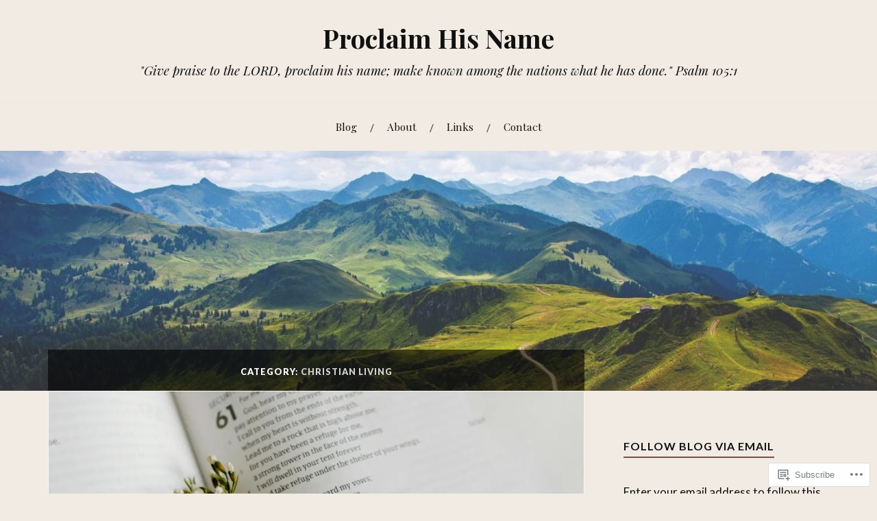

--- FILE ---
content_type: text/html; charset=UTF-8
request_url: https://proclaimhisname.net/category/christian-living/
body_size: 26914
content:
<!DOCTYPE html>
<html lang="en">
<head>
<meta charset="UTF-8">
<meta name="viewport" content="width=device-width, initial-scale=1">
<link rel="profile" href="http://gmpg.org/xfn/11">
<link rel="pingback" href="https://proclaimhisname.net/xmlrpc.php">

<title>Christian Living &#8211; Proclaim His Name</title>
<meta name='robots' content='max-image-preview:large' />

<!-- Async WordPress.com Remote Login -->
<script id="wpcom_remote_login_js">
var wpcom_remote_login_extra_auth = '';
function wpcom_remote_login_remove_dom_node_id( element_id ) {
	var dom_node = document.getElementById( element_id );
	if ( dom_node ) { dom_node.parentNode.removeChild( dom_node ); }
}
function wpcom_remote_login_remove_dom_node_classes( class_name ) {
	var dom_nodes = document.querySelectorAll( '.' + class_name );
	for ( var i = 0; i < dom_nodes.length; i++ ) {
		dom_nodes[ i ].parentNode.removeChild( dom_nodes[ i ] );
	}
}
function wpcom_remote_login_final_cleanup() {
	wpcom_remote_login_remove_dom_node_classes( "wpcom_remote_login_msg" );
	wpcom_remote_login_remove_dom_node_id( "wpcom_remote_login_key" );
	wpcom_remote_login_remove_dom_node_id( "wpcom_remote_login_validate" );
	wpcom_remote_login_remove_dom_node_id( "wpcom_remote_login_js" );
	wpcom_remote_login_remove_dom_node_id( "wpcom_request_access_iframe" );
	wpcom_remote_login_remove_dom_node_id( "wpcom_request_access_styles" );
}

// Watch for messages back from the remote login
window.addEventListener( "message", function( e ) {
	if ( e.origin === "https://r-login.wordpress.com" ) {
		var data = {};
		try {
			data = JSON.parse( e.data );
		} catch( e ) {
			wpcom_remote_login_final_cleanup();
			return;
		}

		if ( data.msg === 'LOGIN' ) {
			// Clean up the login check iframe
			wpcom_remote_login_remove_dom_node_id( "wpcom_remote_login_key" );

			var id_regex = new RegExp( /^[0-9]+$/ );
			var token_regex = new RegExp( /^.*|.*|.*$/ );
			if (
				token_regex.test( data.token )
				&& id_regex.test( data.wpcomid )
			) {
				// We have everything we need to ask for a login
				var script = document.createElement( "script" );
				script.setAttribute( "id", "wpcom_remote_login_validate" );
				script.src = '/remote-login.php?wpcom_remote_login=validate'
					+ '&wpcomid=' + data.wpcomid
					+ '&token=' + encodeURIComponent( data.token )
					+ '&host=' + window.location.protocol
					+ '//' + window.location.hostname
					+ '&postid=6626'
					+ '&is_singular=';
				document.body.appendChild( script );
			}

			return;
		}

		// Safari ITP, not logged in, so redirect
		if ( data.msg === 'LOGIN-REDIRECT' ) {
			window.location = 'https://wordpress.com/log-in?redirect_to=' + window.location.href;
			return;
		}

		// Safari ITP, storage access failed, remove the request
		if ( data.msg === 'LOGIN-REMOVE' ) {
			var css_zap = 'html { -webkit-transition: margin-top 1s; transition: margin-top 1s; } /* 9001 */ html { margin-top: 0 !important; } * html body { margin-top: 0 !important; } @media screen and ( max-width: 782px ) { html { margin-top: 0 !important; } * html body { margin-top: 0 !important; } }';
			var style_zap = document.createElement( 'style' );
			style_zap.type = 'text/css';
			style_zap.appendChild( document.createTextNode( css_zap ) );
			document.body.appendChild( style_zap );

			var e = document.getElementById( 'wpcom_request_access_iframe' );
			e.parentNode.removeChild( e );

			document.cookie = 'wordpress_com_login_access=denied; path=/; max-age=31536000';

			return;
		}

		// Safari ITP
		if ( data.msg === 'REQUEST_ACCESS' ) {
			console.log( 'request access: safari' );

			// Check ITP iframe enable/disable knob
			if ( wpcom_remote_login_extra_auth !== 'safari_itp_iframe' ) {
				return;
			}

			// If we are in a "private window" there is no ITP.
			var private_window = false;
			try {
				var opendb = window.openDatabase( null, null, null, null );
			} catch( e ) {
				private_window = true;
			}

			if ( private_window ) {
				console.log( 'private window' );
				return;
			}

			var iframe = document.createElement( 'iframe' );
			iframe.id = 'wpcom_request_access_iframe';
			iframe.setAttribute( 'scrolling', 'no' );
			iframe.setAttribute( 'sandbox', 'allow-storage-access-by-user-activation allow-scripts allow-same-origin allow-top-navigation-by-user-activation' );
			iframe.src = 'https://r-login.wordpress.com/remote-login.php?wpcom_remote_login=request_access&origin=' + encodeURIComponent( data.origin ) + '&wpcomid=' + encodeURIComponent( data.wpcomid );

			var css = 'html { -webkit-transition: margin-top 1s; transition: margin-top 1s; } /* 9001 */ html { margin-top: 46px !important; } * html body { margin-top: 46px !important; } @media screen and ( max-width: 660px ) { html { margin-top: 71px !important; } * html body { margin-top: 71px !important; } #wpcom_request_access_iframe { display: block; height: 71px !important; } } #wpcom_request_access_iframe { border: 0px; height: 46px; position: fixed; top: 0; left: 0; width: 100%; min-width: 100%; z-index: 99999; background: #23282d; } ';

			var style = document.createElement( 'style' );
			style.type = 'text/css';
			style.id = 'wpcom_request_access_styles';
			style.appendChild( document.createTextNode( css ) );
			document.body.appendChild( style );

			document.body.appendChild( iframe );
		}

		if ( data.msg === 'DONE' ) {
			wpcom_remote_login_final_cleanup();
		}
	}
}, false );

// Inject the remote login iframe after the page has had a chance to load
// more critical resources
window.addEventListener( "DOMContentLoaded", function( e ) {
	var iframe = document.createElement( "iframe" );
	iframe.style.display = "none";
	iframe.setAttribute( "scrolling", "no" );
	iframe.setAttribute( "id", "wpcom_remote_login_key" );
	iframe.src = "https://r-login.wordpress.com/remote-login.php"
		+ "?wpcom_remote_login=key"
		+ "&origin=aHR0cHM6Ly9wcm9jbGFpbWhpc25hbWUubmV0"
		+ "&wpcomid=123939596"
		+ "&time=" + Math.floor( Date.now() / 1000 );
	document.body.appendChild( iframe );
}, false );
</script>
<link rel='dns-prefetch' href='//s0.wp.com' />
<link rel='dns-prefetch' href='//fonts-api.wp.com' />
<link rel="alternate" type="application/rss+xml" title="Proclaim His Name &raquo; Feed" href="https://proclaimhisname.net/feed/" />
<link rel="alternate" type="application/rss+xml" title="Proclaim His Name &raquo; Comments Feed" href="https://proclaimhisname.net/comments/feed/" />
<link rel="alternate" type="application/rss+xml" title="Proclaim His Name &raquo; Christian Living Category Feed" href="https://proclaimhisname.net/category/christian-living/feed/" />
	<script type="text/javascript">
		/* <![CDATA[ */
		function addLoadEvent(func) {
			var oldonload = window.onload;
			if (typeof window.onload != 'function') {
				window.onload = func;
			} else {
				window.onload = function () {
					oldonload();
					func();
				}
			}
		}
		/* ]]> */
	</script>
	<link crossorigin='anonymous' rel='stylesheet' id='all-css-0-1' href='/wp-content/mu-plugins/jetpack-plugin/moon/modules/infinite-scroll/infinity.css?m=1753284714i&cssminify=yes' type='text/css' media='all' />
<style id='wp-emoji-styles-inline-css'>

	img.wp-smiley, img.emoji {
		display: inline !important;
		border: none !important;
		box-shadow: none !important;
		height: 1em !important;
		width: 1em !important;
		margin: 0 0.07em !important;
		vertical-align: -0.1em !important;
		background: none !important;
		padding: 0 !important;
	}
/*# sourceURL=wp-emoji-styles-inline-css */
</style>
<link crossorigin='anonymous' rel='stylesheet' id='all-css-2-1' href='/wp-content/plugins/gutenberg-core/v22.2.0/build/styles/block-library/style.css?m=1764855221i&cssminify=yes' type='text/css' media='all' />
<style id='wp-block-library-inline-css'>
.has-text-align-justify {
	text-align:justify;
}
.has-text-align-justify{text-align:justify;}

/*# sourceURL=wp-block-library-inline-css */
</style><style id='wp-block-paragraph-inline-css'>
.is-small-text{font-size:.875em}.is-regular-text{font-size:1em}.is-large-text{font-size:2.25em}.is-larger-text{font-size:3em}.has-drop-cap:not(:focus):first-letter{float:left;font-size:8.4em;font-style:normal;font-weight:100;line-height:.68;margin:.05em .1em 0 0;text-transform:uppercase}body.rtl .has-drop-cap:not(:focus):first-letter{float:none;margin-left:.1em}p.has-drop-cap.has-background{overflow:hidden}:root :where(p.has-background){padding:1.25em 2.375em}:where(p.has-text-color:not(.has-link-color)) a{color:inherit}p.has-text-align-left[style*="writing-mode:vertical-lr"],p.has-text-align-right[style*="writing-mode:vertical-rl"]{rotate:180deg}
/*# sourceURL=/wp-content/plugins/gutenberg-core/v22.2.0/build/styles/block-library/paragraph/style.css */
</style>
<style id='wp-block-quote-inline-css'>
.wp-block-quote{box-sizing:border-box;overflow-wrap:break-word}.wp-block-quote.is-large:where(:not(.is-style-plain)),.wp-block-quote.is-style-large:where(:not(.is-style-plain)){margin-bottom:1em;padding:0 1em}.wp-block-quote.is-large:where(:not(.is-style-plain)) p,.wp-block-quote.is-style-large:where(:not(.is-style-plain)) p{font-size:1.5em;font-style:italic;line-height:1.6}.wp-block-quote.is-large:where(:not(.is-style-plain)) cite,.wp-block-quote.is-large:where(:not(.is-style-plain)) footer,.wp-block-quote.is-style-large:where(:not(.is-style-plain)) cite,.wp-block-quote.is-style-large:where(:not(.is-style-plain)) footer{font-size:1.125em;text-align:right}.wp-block-quote>cite{display:block}
/*# sourceURL=/wp-content/plugins/gutenberg-core/v22.2.0/build/styles/block-library/quote/style.css */
</style>
<style id='wp-block-separator-inline-css'>
@charset "UTF-8";.wp-block-separator{border:none;border-top:2px solid}:root :where(.wp-block-separator.is-style-dots){height:auto;line-height:1;text-align:center}:root :where(.wp-block-separator.is-style-dots):before{color:currentColor;content:"···";font-family:serif;font-size:1.5em;letter-spacing:2em;padding-left:2em}.wp-block-separator.is-style-dots{background:none!important;border:none!important}
/*# sourceURL=/wp-content/plugins/gutenberg-core/v22.2.0/build/styles/block-library/separator/style.css */
</style>
<style id='wp-block-heading-inline-css'>
h1:where(.wp-block-heading).has-background,h2:where(.wp-block-heading).has-background,h3:where(.wp-block-heading).has-background,h4:where(.wp-block-heading).has-background,h5:where(.wp-block-heading).has-background,h6:where(.wp-block-heading).has-background{padding:1.25em 2.375em}h1.has-text-align-left[style*=writing-mode]:where([style*=vertical-lr]),h1.has-text-align-right[style*=writing-mode]:where([style*=vertical-rl]),h2.has-text-align-left[style*=writing-mode]:where([style*=vertical-lr]),h2.has-text-align-right[style*=writing-mode]:where([style*=vertical-rl]),h3.has-text-align-left[style*=writing-mode]:where([style*=vertical-lr]),h3.has-text-align-right[style*=writing-mode]:where([style*=vertical-rl]),h4.has-text-align-left[style*=writing-mode]:where([style*=vertical-lr]),h4.has-text-align-right[style*=writing-mode]:where([style*=vertical-rl]),h5.has-text-align-left[style*=writing-mode]:where([style*=vertical-lr]),h5.has-text-align-right[style*=writing-mode]:where([style*=vertical-rl]),h6.has-text-align-left[style*=writing-mode]:where([style*=vertical-lr]),h6.has-text-align-right[style*=writing-mode]:where([style*=vertical-rl]){rotate:180deg}
/*# sourceURL=/wp-content/plugins/gutenberg-core/v22.2.0/build/styles/block-library/heading/style.css */
</style>
<style id='wp-block-list-inline-css'>
ol,ul{box-sizing:border-box}:root :where(.wp-block-list.has-background){padding:1.25em 2.375em}
/*# sourceURL=/wp-content/plugins/gutenberg-core/v22.2.0/build/styles/block-library/list/style.css */
</style>
<style id='global-styles-inline-css'>
:root{--wp--preset--aspect-ratio--square: 1;--wp--preset--aspect-ratio--4-3: 4/3;--wp--preset--aspect-ratio--3-4: 3/4;--wp--preset--aspect-ratio--3-2: 3/2;--wp--preset--aspect-ratio--2-3: 2/3;--wp--preset--aspect-ratio--16-9: 16/9;--wp--preset--aspect-ratio--9-16: 9/16;--wp--preset--color--black: #000000;--wp--preset--color--cyan-bluish-gray: #abb8c3;--wp--preset--color--white: #ffffff;--wp--preset--color--pale-pink: #f78da7;--wp--preset--color--vivid-red: #cf2e2e;--wp--preset--color--luminous-vivid-orange: #ff6900;--wp--preset--color--luminous-vivid-amber: #fcb900;--wp--preset--color--light-green-cyan: #7bdcb5;--wp--preset--color--vivid-green-cyan: #00d084;--wp--preset--color--pale-cyan-blue: #8ed1fc;--wp--preset--color--vivid-cyan-blue: #0693e3;--wp--preset--color--vivid-purple: #9b51e0;--wp--preset--gradient--vivid-cyan-blue-to-vivid-purple: linear-gradient(135deg,rgb(6,147,227) 0%,rgb(155,81,224) 100%);--wp--preset--gradient--light-green-cyan-to-vivid-green-cyan: linear-gradient(135deg,rgb(122,220,180) 0%,rgb(0,208,130) 100%);--wp--preset--gradient--luminous-vivid-amber-to-luminous-vivid-orange: linear-gradient(135deg,rgb(252,185,0) 0%,rgb(255,105,0) 100%);--wp--preset--gradient--luminous-vivid-orange-to-vivid-red: linear-gradient(135deg,rgb(255,105,0) 0%,rgb(207,46,46) 100%);--wp--preset--gradient--very-light-gray-to-cyan-bluish-gray: linear-gradient(135deg,rgb(238,238,238) 0%,rgb(169,184,195) 100%);--wp--preset--gradient--cool-to-warm-spectrum: linear-gradient(135deg,rgb(74,234,220) 0%,rgb(151,120,209) 20%,rgb(207,42,186) 40%,rgb(238,44,130) 60%,rgb(251,105,98) 80%,rgb(254,248,76) 100%);--wp--preset--gradient--blush-light-purple: linear-gradient(135deg,rgb(255,206,236) 0%,rgb(152,150,240) 100%);--wp--preset--gradient--blush-bordeaux: linear-gradient(135deg,rgb(254,205,165) 0%,rgb(254,45,45) 50%,rgb(107,0,62) 100%);--wp--preset--gradient--luminous-dusk: linear-gradient(135deg,rgb(255,203,112) 0%,rgb(199,81,192) 50%,rgb(65,88,208) 100%);--wp--preset--gradient--pale-ocean: linear-gradient(135deg,rgb(255,245,203) 0%,rgb(182,227,212) 50%,rgb(51,167,181) 100%);--wp--preset--gradient--electric-grass: linear-gradient(135deg,rgb(202,248,128) 0%,rgb(113,206,126) 100%);--wp--preset--gradient--midnight: linear-gradient(135deg,rgb(2,3,129) 0%,rgb(40,116,252) 100%);--wp--preset--font-size--small: 13px;--wp--preset--font-size--medium: 20px;--wp--preset--font-size--large: 36px;--wp--preset--font-size--x-large: 42px;--wp--preset--font-family--albert-sans: 'Albert Sans', sans-serif;--wp--preset--font-family--alegreya: Alegreya, serif;--wp--preset--font-family--arvo: Arvo, serif;--wp--preset--font-family--bodoni-moda: 'Bodoni Moda', serif;--wp--preset--font-family--bricolage-grotesque: 'Bricolage Grotesque', sans-serif;--wp--preset--font-family--cabin: Cabin, sans-serif;--wp--preset--font-family--chivo: Chivo, sans-serif;--wp--preset--font-family--commissioner: Commissioner, sans-serif;--wp--preset--font-family--cormorant: Cormorant, serif;--wp--preset--font-family--courier-prime: 'Courier Prime', monospace;--wp--preset--font-family--crimson-pro: 'Crimson Pro', serif;--wp--preset--font-family--dm-mono: 'DM Mono', monospace;--wp--preset--font-family--dm-sans: 'DM Sans', sans-serif;--wp--preset--font-family--dm-serif-display: 'DM Serif Display', serif;--wp--preset--font-family--domine: Domine, serif;--wp--preset--font-family--eb-garamond: 'EB Garamond', serif;--wp--preset--font-family--epilogue: Epilogue, sans-serif;--wp--preset--font-family--fahkwang: Fahkwang, sans-serif;--wp--preset--font-family--figtree: Figtree, sans-serif;--wp--preset--font-family--fira-sans: 'Fira Sans', sans-serif;--wp--preset--font-family--fjalla-one: 'Fjalla One', sans-serif;--wp--preset--font-family--fraunces: Fraunces, serif;--wp--preset--font-family--gabarito: Gabarito, system-ui;--wp--preset--font-family--ibm-plex-mono: 'IBM Plex Mono', monospace;--wp--preset--font-family--ibm-plex-sans: 'IBM Plex Sans', sans-serif;--wp--preset--font-family--ibarra-real-nova: 'Ibarra Real Nova', serif;--wp--preset--font-family--instrument-serif: 'Instrument Serif', serif;--wp--preset--font-family--inter: Inter, sans-serif;--wp--preset--font-family--josefin-sans: 'Josefin Sans', sans-serif;--wp--preset--font-family--jost: Jost, sans-serif;--wp--preset--font-family--libre-baskerville: 'Libre Baskerville', serif;--wp--preset--font-family--libre-franklin: 'Libre Franklin', sans-serif;--wp--preset--font-family--literata: Literata, serif;--wp--preset--font-family--lora: Lora, serif;--wp--preset--font-family--merriweather: Merriweather, serif;--wp--preset--font-family--montserrat: Montserrat, sans-serif;--wp--preset--font-family--newsreader: Newsreader, serif;--wp--preset--font-family--noto-sans-mono: 'Noto Sans Mono', sans-serif;--wp--preset--font-family--nunito: Nunito, sans-serif;--wp--preset--font-family--open-sans: 'Open Sans', sans-serif;--wp--preset--font-family--overpass: Overpass, sans-serif;--wp--preset--font-family--pt-serif: 'PT Serif', serif;--wp--preset--font-family--petrona: Petrona, serif;--wp--preset--font-family--piazzolla: Piazzolla, serif;--wp--preset--font-family--playfair-display: 'Playfair Display', serif;--wp--preset--font-family--plus-jakarta-sans: 'Plus Jakarta Sans', sans-serif;--wp--preset--font-family--poppins: Poppins, sans-serif;--wp--preset--font-family--raleway: Raleway, sans-serif;--wp--preset--font-family--roboto: Roboto, sans-serif;--wp--preset--font-family--roboto-slab: 'Roboto Slab', serif;--wp--preset--font-family--rubik: Rubik, sans-serif;--wp--preset--font-family--rufina: Rufina, serif;--wp--preset--font-family--sora: Sora, sans-serif;--wp--preset--font-family--source-sans-3: 'Source Sans 3', sans-serif;--wp--preset--font-family--source-serif-4: 'Source Serif 4', serif;--wp--preset--font-family--space-mono: 'Space Mono', monospace;--wp--preset--font-family--syne: Syne, sans-serif;--wp--preset--font-family--texturina: Texturina, serif;--wp--preset--font-family--urbanist: Urbanist, sans-serif;--wp--preset--font-family--work-sans: 'Work Sans', sans-serif;--wp--preset--spacing--20: 0.44rem;--wp--preset--spacing--30: 0.67rem;--wp--preset--spacing--40: 1rem;--wp--preset--spacing--50: 1.5rem;--wp--preset--spacing--60: 2.25rem;--wp--preset--spacing--70: 3.38rem;--wp--preset--spacing--80: 5.06rem;--wp--preset--shadow--natural: 6px 6px 9px rgba(0, 0, 0, 0.2);--wp--preset--shadow--deep: 12px 12px 50px rgba(0, 0, 0, 0.4);--wp--preset--shadow--sharp: 6px 6px 0px rgba(0, 0, 0, 0.2);--wp--preset--shadow--outlined: 6px 6px 0px -3px rgb(255, 255, 255), 6px 6px rgb(0, 0, 0);--wp--preset--shadow--crisp: 6px 6px 0px rgb(0, 0, 0);}:where(.is-layout-flex){gap: 0.5em;}:where(.is-layout-grid){gap: 0.5em;}body .is-layout-flex{display: flex;}.is-layout-flex{flex-wrap: wrap;align-items: center;}.is-layout-flex > :is(*, div){margin: 0;}body .is-layout-grid{display: grid;}.is-layout-grid > :is(*, div){margin: 0;}:where(.wp-block-columns.is-layout-flex){gap: 2em;}:where(.wp-block-columns.is-layout-grid){gap: 2em;}:where(.wp-block-post-template.is-layout-flex){gap: 1.25em;}:where(.wp-block-post-template.is-layout-grid){gap: 1.25em;}.has-black-color{color: var(--wp--preset--color--black) !important;}.has-cyan-bluish-gray-color{color: var(--wp--preset--color--cyan-bluish-gray) !important;}.has-white-color{color: var(--wp--preset--color--white) !important;}.has-pale-pink-color{color: var(--wp--preset--color--pale-pink) !important;}.has-vivid-red-color{color: var(--wp--preset--color--vivid-red) !important;}.has-luminous-vivid-orange-color{color: var(--wp--preset--color--luminous-vivid-orange) !important;}.has-luminous-vivid-amber-color{color: var(--wp--preset--color--luminous-vivid-amber) !important;}.has-light-green-cyan-color{color: var(--wp--preset--color--light-green-cyan) !important;}.has-vivid-green-cyan-color{color: var(--wp--preset--color--vivid-green-cyan) !important;}.has-pale-cyan-blue-color{color: var(--wp--preset--color--pale-cyan-blue) !important;}.has-vivid-cyan-blue-color{color: var(--wp--preset--color--vivid-cyan-blue) !important;}.has-vivid-purple-color{color: var(--wp--preset--color--vivid-purple) !important;}.has-black-background-color{background-color: var(--wp--preset--color--black) !important;}.has-cyan-bluish-gray-background-color{background-color: var(--wp--preset--color--cyan-bluish-gray) !important;}.has-white-background-color{background-color: var(--wp--preset--color--white) !important;}.has-pale-pink-background-color{background-color: var(--wp--preset--color--pale-pink) !important;}.has-vivid-red-background-color{background-color: var(--wp--preset--color--vivid-red) !important;}.has-luminous-vivid-orange-background-color{background-color: var(--wp--preset--color--luminous-vivid-orange) !important;}.has-luminous-vivid-amber-background-color{background-color: var(--wp--preset--color--luminous-vivid-amber) !important;}.has-light-green-cyan-background-color{background-color: var(--wp--preset--color--light-green-cyan) !important;}.has-vivid-green-cyan-background-color{background-color: var(--wp--preset--color--vivid-green-cyan) !important;}.has-pale-cyan-blue-background-color{background-color: var(--wp--preset--color--pale-cyan-blue) !important;}.has-vivid-cyan-blue-background-color{background-color: var(--wp--preset--color--vivid-cyan-blue) !important;}.has-vivid-purple-background-color{background-color: var(--wp--preset--color--vivid-purple) !important;}.has-black-border-color{border-color: var(--wp--preset--color--black) !important;}.has-cyan-bluish-gray-border-color{border-color: var(--wp--preset--color--cyan-bluish-gray) !important;}.has-white-border-color{border-color: var(--wp--preset--color--white) !important;}.has-pale-pink-border-color{border-color: var(--wp--preset--color--pale-pink) !important;}.has-vivid-red-border-color{border-color: var(--wp--preset--color--vivid-red) !important;}.has-luminous-vivid-orange-border-color{border-color: var(--wp--preset--color--luminous-vivid-orange) !important;}.has-luminous-vivid-amber-border-color{border-color: var(--wp--preset--color--luminous-vivid-amber) !important;}.has-light-green-cyan-border-color{border-color: var(--wp--preset--color--light-green-cyan) !important;}.has-vivid-green-cyan-border-color{border-color: var(--wp--preset--color--vivid-green-cyan) !important;}.has-pale-cyan-blue-border-color{border-color: var(--wp--preset--color--pale-cyan-blue) !important;}.has-vivid-cyan-blue-border-color{border-color: var(--wp--preset--color--vivid-cyan-blue) !important;}.has-vivid-purple-border-color{border-color: var(--wp--preset--color--vivid-purple) !important;}.has-vivid-cyan-blue-to-vivid-purple-gradient-background{background: var(--wp--preset--gradient--vivid-cyan-blue-to-vivid-purple) !important;}.has-light-green-cyan-to-vivid-green-cyan-gradient-background{background: var(--wp--preset--gradient--light-green-cyan-to-vivid-green-cyan) !important;}.has-luminous-vivid-amber-to-luminous-vivid-orange-gradient-background{background: var(--wp--preset--gradient--luminous-vivid-amber-to-luminous-vivid-orange) !important;}.has-luminous-vivid-orange-to-vivid-red-gradient-background{background: var(--wp--preset--gradient--luminous-vivid-orange-to-vivid-red) !important;}.has-very-light-gray-to-cyan-bluish-gray-gradient-background{background: var(--wp--preset--gradient--very-light-gray-to-cyan-bluish-gray) !important;}.has-cool-to-warm-spectrum-gradient-background{background: var(--wp--preset--gradient--cool-to-warm-spectrum) !important;}.has-blush-light-purple-gradient-background{background: var(--wp--preset--gradient--blush-light-purple) !important;}.has-blush-bordeaux-gradient-background{background: var(--wp--preset--gradient--blush-bordeaux) !important;}.has-luminous-dusk-gradient-background{background: var(--wp--preset--gradient--luminous-dusk) !important;}.has-pale-ocean-gradient-background{background: var(--wp--preset--gradient--pale-ocean) !important;}.has-electric-grass-gradient-background{background: var(--wp--preset--gradient--electric-grass) !important;}.has-midnight-gradient-background{background: var(--wp--preset--gradient--midnight) !important;}.has-small-font-size{font-size: var(--wp--preset--font-size--small) !important;}.has-medium-font-size{font-size: var(--wp--preset--font-size--medium) !important;}.has-large-font-size{font-size: var(--wp--preset--font-size--large) !important;}.has-x-large-font-size{font-size: var(--wp--preset--font-size--x-large) !important;}.has-albert-sans-font-family{font-family: var(--wp--preset--font-family--albert-sans) !important;}.has-alegreya-font-family{font-family: var(--wp--preset--font-family--alegreya) !important;}.has-arvo-font-family{font-family: var(--wp--preset--font-family--arvo) !important;}.has-bodoni-moda-font-family{font-family: var(--wp--preset--font-family--bodoni-moda) !important;}.has-bricolage-grotesque-font-family{font-family: var(--wp--preset--font-family--bricolage-grotesque) !important;}.has-cabin-font-family{font-family: var(--wp--preset--font-family--cabin) !important;}.has-chivo-font-family{font-family: var(--wp--preset--font-family--chivo) !important;}.has-commissioner-font-family{font-family: var(--wp--preset--font-family--commissioner) !important;}.has-cormorant-font-family{font-family: var(--wp--preset--font-family--cormorant) !important;}.has-courier-prime-font-family{font-family: var(--wp--preset--font-family--courier-prime) !important;}.has-crimson-pro-font-family{font-family: var(--wp--preset--font-family--crimson-pro) !important;}.has-dm-mono-font-family{font-family: var(--wp--preset--font-family--dm-mono) !important;}.has-dm-sans-font-family{font-family: var(--wp--preset--font-family--dm-sans) !important;}.has-dm-serif-display-font-family{font-family: var(--wp--preset--font-family--dm-serif-display) !important;}.has-domine-font-family{font-family: var(--wp--preset--font-family--domine) !important;}.has-eb-garamond-font-family{font-family: var(--wp--preset--font-family--eb-garamond) !important;}.has-epilogue-font-family{font-family: var(--wp--preset--font-family--epilogue) !important;}.has-fahkwang-font-family{font-family: var(--wp--preset--font-family--fahkwang) !important;}.has-figtree-font-family{font-family: var(--wp--preset--font-family--figtree) !important;}.has-fira-sans-font-family{font-family: var(--wp--preset--font-family--fira-sans) !important;}.has-fjalla-one-font-family{font-family: var(--wp--preset--font-family--fjalla-one) !important;}.has-fraunces-font-family{font-family: var(--wp--preset--font-family--fraunces) !important;}.has-gabarito-font-family{font-family: var(--wp--preset--font-family--gabarito) !important;}.has-ibm-plex-mono-font-family{font-family: var(--wp--preset--font-family--ibm-plex-mono) !important;}.has-ibm-plex-sans-font-family{font-family: var(--wp--preset--font-family--ibm-plex-sans) !important;}.has-ibarra-real-nova-font-family{font-family: var(--wp--preset--font-family--ibarra-real-nova) !important;}.has-instrument-serif-font-family{font-family: var(--wp--preset--font-family--instrument-serif) !important;}.has-inter-font-family{font-family: var(--wp--preset--font-family--inter) !important;}.has-josefin-sans-font-family{font-family: var(--wp--preset--font-family--josefin-sans) !important;}.has-jost-font-family{font-family: var(--wp--preset--font-family--jost) !important;}.has-libre-baskerville-font-family{font-family: var(--wp--preset--font-family--libre-baskerville) !important;}.has-libre-franklin-font-family{font-family: var(--wp--preset--font-family--libre-franklin) !important;}.has-literata-font-family{font-family: var(--wp--preset--font-family--literata) !important;}.has-lora-font-family{font-family: var(--wp--preset--font-family--lora) !important;}.has-merriweather-font-family{font-family: var(--wp--preset--font-family--merriweather) !important;}.has-montserrat-font-family{font-family: var(--wp--preset--font-family--montserrat) !important;}.has-newsreader-font-family{font-family: var(--wp--preset--font-family--newsreader) !important;}.has-noto-sans-mono-font-family{font-family: var(--wp--preset--font-family--noto-sans-mono) !important;}.has-nunito-font-family{font-family: var(--wp--preset--font-family--nunito) !important;}.has-open-sans-font-family{font-family: var(--wp--preset--font-family--open-sans) !important;}.has-overpass-font-family{font-family: var(--wp--preset--font-family--overpass) !important;}.has-pt-serif-font-family{font-family: var(--wp--preset--font-family--pt-serif) !important;}.has-petrona-font-family{font-family: var(--wp--preset--font-family--petrona) !important;}.has-piazzolla-font-family{font-family: var(--wp--preset--font-family--piazzolla) !important;}.has-playfair-display-font-family{font-family: var(--wp--preset--font-family--playfair-display) !important;}.has-plus-jakarta-sans-font-family{font-family: var(--wp--preset--font-family--plus-jakarta-sans) !important;}.has-poppins-font-family{font-family: var(--wp--preset--font-family--poppins) !important;}.has-raleway-font-family{font-family: var(--wp--preset--font-family--raleway) !important;}.has-roboto-font-family{font-family: var(--wp--preset--font-family--roboto) !important;}.has-roboto-slab-font-family{font-family: var(--wp--preset--font-family--roboto-slab) !important;}.has-rubik-font-family{font-family: var(--wp--preset--font-family--rubik) !important;}.has-rufina-font-family{font-family: var(--wp--preset--font-family--rufina) !important;}.has-sora-font-family{font-family: var(--wp--preset--font-family--sora) !important;}.has-source-sans-3-font-family{font-family: var(--wp--preset--font-family--source-sans-3) !important;}.has-source-serif-4-font-family{font-family: var(--wp--preset--font-family--source-serif-4) !important;}.has-space-mono-font-family{font-family: var(--wp--preset--font-family--space-mono) !important;}.has-syne-font-family{font-family: var(--wp--preset--font-family--syne) !important;}.has-texturina-font-family{font-family: var(--wp--preset--font-family--texturina) !important;}.has-urbanist-font-family{font-family: var(--wp--preset--font-family--urbanist) !important;}.has-work-sans-font-family{font-family: var(--wp--preset--font-family--work-sans) !important;}
/*# sourceURL=global-styles-inline-css */
</style>

<style id='classic-theme-styles-inline-css'>
/*! This file is auto-generated */
.wp-block-button__link{color:#fff;background-color:#32373c;border-radius:9999px;box-shadow:none;text-decoration:none;padding:calc(.667em + 2px) calc(1.333em + 2px);font-size:1.125em}.wp-block-file__button{background:#32373c;color:#fff;text-decoration:none}
/*# sourceURL=/wp-includes/css/classic-themes.min.css */
</style>
<link crossorigin='anonymous' rel='stylesheet' id='all-css-4-1' href='/_static/??-eJx9jsEKwjAQRH/IzVJprR7Eb2nSVaPZZskmLf69EaEKgpc5DO8Ng4uAi1OmKaOEcvGToos2RHdX3JpmbxpQzxIIEs2mxdFrXgnQ/AhknOoGv4a4wGcrUe1ZhvwimEY/UCCu2D9tkeqAtZJIFWqyLwz5WkX98d41SrEY4kwuDeeM67MTH5u+2/fdYde2tye6Qlgm&cssminify=yes' type='text/css' media='all' />
<link rel='stylesheet' id='lovecraft-fonts-css' href='https://fonts-api.wp.com/css?family=Playfair+Display%3A400%2C700%2C400italic%7CLato%3A400%2C400italic%2C700%2C700italic%2C900%2C900italic&#038;subset=latin%2Clatin-ext&#038;ver=6.9-RC2-61304' media='all' />
<link crossorigin='anonymous' rel='stylesheet' id='all-css-6-1' href='/_static/??-eJx9jsEKwjAQRH/IuFQr9SJ+iqTLNqYm2ZDdWvx7U/AQULzNg3nDwJoNclJKCnExOSzOJ4GZNFt8fBgic4KbTwiOEhVfDfkd9yiyg2ZU7xRJIC8jBH4SFjspbEuir0BmzcjxS2qeFBoDuxod1FaD/yRHbAKjVV9/t2CmYH3Z1Gu8dMPpeDj3Q9fPb9ImYnQ=&cssminify=yes' type='text/css' media='all' />
<link crossorigin='anonymous' rel='stylesheet' id='print-css-7-1' href='/wp-content/mu-plugins/global-print/global-print.css?m=1465851035i&cssminify=yes' type='text/css' media='print' />
<style id='jetpack-global-styles-frontend-style-inline-css'>
:root { --font-headings: unset; --font-base: unset; --font-headings-default: -apple-system,BlinkMacSystemFont,"Segoe UI",Roboto,Oxygen-Sans,Ubuntu,Cantarell,"Helvetica Neue",sans-serif; --font-base-default: -apple-system,BlinkMacSystemFont,"Segoe UI",Roboto,Oxygen-Sans,Ubuntu,Cantarell,"Helvetica Neue",sans-serif;}
/*# sourceURL=jetpack-global-styles-frontend-style-inline-css */
</style>
<link crossorigin='anonymous' rel='stylesheet' id='all-css-10-1' href='/wp-content/themes/h4/global.css?m=1420737423i&cssminify=yes' type='text/css' media='all' />
<script type="text/javascript" id="wpcom-actionbar-placeholder-js-extra">
/* <![CDATA[ */
var actionbardata = {"siteID":"123939596","postID":"0","siteURL":"https://proclaimhisname.net","xhrURL":"https://proclaimhisname.net/wp-admin/admin-ajax.php","nonce":"bace8c0cd9","isLoggedIn":"","statusMessage":"","subsEmailDefault":"instantly","proxyScriptUrl":"https://s0.wp.com/wp-content/js/wpcom-proxy-request.js?m=1513050504i&amp;ver=20211021","i18n":{"followedText":"New posts from this site will now appear in your \u003Ca href=\"https://wordpress.com/reader\"\u003EReader\u003C/a\u003E","foldBar":"Collapse this bar","unfoldBar":"Expand this bar","shortLinkCopied":"Shortlink copied to clipboard."}};
//# sourceURL=wpcom-actionbar-placeholder-js-extra
/* ]]> */
</script>
<script type="text/javascript" id="jetpack-mu-wpcom-settings-js-before">
/* <![CDATA[ */
var JETPACK_MU_WPCOM_SETTINGS = {"assetsUrl":"https://s0.wp.com/wp-content/mu-plugins/jetpack-mu-wpcom-plugin/moon/jetpack_vendor/automattic/jetpack-mu-wpcom/src/build/"};
//# sourceURL=jetpack-mu-wpcom-settings-js-before
/* ]]> */
</script>
<script crossorigin='anonymous' type='text/javascript'  src='/wp-content/js/rlt-proxy.js?m=1720530689i'></script>
<script type="text/javascript" id="rlt-proxy-js-after">
/* <![CDATA[ */
	rltInitialize( {"token":null,"iframeOrigins":["https:\/\/widgets.wp.com"]} );
//# sourceURL=rlt-proxy-js-after
/* ]]> */
</script>
<link rel="EditURI" type="application/rsd+xml" title="RSD" href="https://proclaimhisnamenet.wordpress.com/xmlrpc.php?rsd" />
<meta name="generator" content="WordPress.com" />

<!-- Jetpack Open Graph Tags -->
<meta property="og:type" content="website" />
<meta property="og:title" content="Christian Living &#8211; Proclaim His Name" />
<meta property="og:url" content="https://proclaimhisname.net/category/christian-living/" />
<meta property="og:site_name" content="Proclaim His Name" />
<meta property="og:image" content="https://proclaimhisname.net/wp-content/uploads/2017/02/phn.png?w=200" />
<meta property="og:image:width" content="200" />
<meta property="og:image:height" content="200" />
<meta property="og:image:alt" content="" />
<meta property="og:locale" content="en_US" />

<!-- End Jetpack Open Graph Tags -->
<link rel="search" type="application/opensearchdescription+xml" href="https://proclaimhisname.net/osd.xml" title="Proclaim His Name" />
<link rel="search" type="application/opensearchdescription+xml" href="https://s1.wp.com/opensearch.xml" title="WordPress.com" />
<meta name="theme-color" content="#f1ebe3" />
<meta name="description" content="Posts about Christian Living written by Corey Johnson and Kristen Johnson" />
<style type="text/css" id="custom-background-css">
body.custom-background { background-color: #f1ebe3; }
</style>
	<style type="text/css" id="custom-colors-css">.entry-content .page-links a:hover { color: #FFFFFF;}
.footer-widgets .tagcloud a:hover { color: #FFFFFF;}
.tags-links a:hover, .tagcloud a:hover { color: #FFFFFF;}
.sticky-post, .sticky-post .genericon { color: #FFFFFF;}
#infinite-handle span:hover { color: #FFFFFF;}
.main-navigation ul ul a, .main-navigation ul ul a:visited { color: #FFFFFF;}
.button:hover, button:hover, input[type="submit"]:hover, input[type="reset"]:hover, input[type="button"]:hover { color: #FFFFFF;}
.mobile-search, .mobile-search .search-field, .toggle-active .main-navigation li { border-color: #dddddd;}
.mobile-search, .mobile-search .search-field, .toggle-active .main-navigation li { border-color: rgba( 221, 221, 221, 0.3 );}
.toggles, .hentry, #wp-calendar th:first-child, #wp-calendar tbody td:first-child, #wp-calendar thead, #wp-calendar th, #wp-calendar td, .widget ul ul li:first-child, .main-navigation, .widget li, .widget + .widget, .site-footer { border-color: #dddddd;}
.toggles, .hentry, #wp-calendar th:first-child, #wp-calendar tbody td:first-child, #wp-calendar thead, #wp-calendar th, #wp-calendar td, .widget ul ul li:first-child, .main-navigation, .widget li, .widget + .widget, .site-footer { border-color: rgba( 221, 221, 221, 0.3 );}
#secondary a, #secondary a:visited, #secondary a:hover, #secondary a:active, #secondary a:focus { color: #111111;}
.main-navigation a, .main-navigation a:visited { color: #111111;}
.menu-toggle .bar { background-color: #111111;}
.site-title a, .site-title a:visited { color: #111111;}
.search-toggle { color: #111111;}
.site-description { color: #111111;}
#secondary { color: #111111;}
#wp-calendar, #wp-calendar caption, #wp-calendar tfoot a, #wp-calendar tfoot a:visited { color: #111111;}
.footer-widgets #wp-calendar { color: #111111;}
.widget_recent_comments .comment-author-link, .widget_recent_comments .comment-author-link a, .widget_authors a strong { color: #111111;}
#secondary .wp-caption-text, #secondary .gallery-caption { color: #111111;}
.main-navigation ul > li + li:before { color: #636363;}
.widget_archive li, .widget_categories li, .widget_meta li, .widget_nav_menu li, .widget_pages { color: #636363;}
.widget_archive li:before, .widget_categories li:before, .widget_meta li:before, .widget_nav_menu li:before, .widget_pages li:before, .widget_authors ul ul li:before, .widget_recent_comments li:before { color: #636363;}
body, .toggles { background-color: #f1ebe3;}
a, a:visited, a:hover, a:active, a:focus { color: #72534A;}
.comments-title span a, .comments-title span a:visited { color: #72534A;}
.mobile-search .search-submit:hover { color: #72534A;}
.entry-meta a, .entry-meta a:visited { color: #72534A;}
.footer-widgets #wp-calendar thead th { color: #72534A;}
.entry-meta a:hover, .entry-meta a:focus, .entry-meta a:active { border-bottom-color: #72534A;}
.post-navigation a:hover, .post-navigation a:focus, .post-navigation a:active { color: #72534A;}
.comment-navigation a:hover, .comment-navigation a:focus, .comment-navigation a:active { color: #72534A;}
.search-submit:hover .genericon, .search-submit:focus .genericon, .search-submit:active .genericon { color: #72534A;}
.main-navigation ul li:hover > a { color: #72534A;}
#secondary #wp-calendar thead th, #wp-calendar tfoot a:hover { color: #72534A;}
.search-toggle:hover, .search-toggle:active, .search-toggle:focus { color: #72534A;}
.main-navigation ul > .page_item_has_children > a:after, .main-navigation ul > .menu-item-has-children > a:after { border-top-color: #72534A;}
.main-navigation a:hover, .main-navigation a:active, .main-navigation a:focus { color: #72534A;}
.toggle-active .main-navigation a, .toggle-active .main-navigation a:visited { color: #72534A;}
.site-title a:hover, .site-title a:focus, .site-title a:active { color: #72534A;}
.search-toggle.active { color: #72534A;}
.menu-toggle.active .bar { background-color: #72534A;}
.menu-toggle:hover .bar, .menu-toggle:active .bar, .menu-toggle:focus .bar { background-color: #72534A;}
.toggle-active .main-navigation ul ul li:hover > a { color: #72534A;}
.toggle-active .main-navigation ul ul a:hover, .toggle-active .main-navigation ul ul a:active, .toggle-active .main-navigation ul ul a:focus { color: #72534A;}
.menu-toggle:hover .bar, .menu-toggle:active .bar, .menu-toggle:focus .bar { background-color: #72534A;}
.main-navigation ul ul li:hover > a { color: #BA9F96;}
.main-navigation ul ul a:hover, .main-navigation ul ul a:active, .main-navigation ul ul a:focus { color: #BA9F96;}
.site-info a:hover, .site-info a:focus, .site-info a:active { color: #9A7364;}
.comment-author a:hover { color: #72534A;}
.entry-content blockquote:after { color: #72534A;}
.site-info .sep { color: #9A7364;}
.entry-content .page-links a:hover { background-color: #72534a;}
.bypostauthor .comment-author img { background-color: #72534a;}
#infinite-handle span:hover { background-color: #72534a;}
.tags-links a:hover:before, .tagcloud a:hover:before { border-right-color: #72534a;}
.rtl .tags-links a:hover:before, .rtl .tagcloud a:hover:before { border-left-color: #72534a;}
.sticky-post { background-color: #72534a;}
.sticky-post:after { border-left-color: #72534a;}
.sticky-post:after { border-right-color: #72534a;}
.widget-title, .jetpack-recipe-title { border-color: #72534a;}
.tags-links a:hover, .tagcloud a:hover { background-color: #72534a;}
.footer-widgets .tagcloud a:hover { background-color: #72534a;}
.footer-widgets .tagcloud a:hover:before { border-right-color: #72534a;}
.rtl .footer-widgets .tagcloud a:hover:before { border-left-color: #72534a;}
.button:hover, button:hover, input[type="submit"]:hover, input[type="reset"]:hover, input[type="button"]:hover { background-color: #72534a;}
</style>
<link rel="icon" href="https://proclaimhisname.net/wp-content/uploads/2017/02/phn.png?w=32" sizes="32x32" />
<link rel="icon" href="https://proclaimhisname.net/wp-content/uploads/2017/02/phn.png?w=192" sizes="192x192" />
<link rel="apple-touch-icon" href="https://proclaimhisname.net/wp-content/uploads/2017/02/phn.png?w=180" />
<meta name="msapplication-TileImage" content="https://proclaimhisname.net/wp-content/uploads/2017/02/phn.png?w=270" />
<link crossorigin='anonymous' rel='stylesheet' id='all-css-0-3' href='/_static/??-eJydjdEKwjAMRX/ILcyhwwfxU2RLw8iWNqVpGft7J6jgizAfz+VwLiyxQg2ZQgZfqihl5GAwUY49zi8GrxrgzgFhKCwOrAyGiWNm3eQvqj2HGs0OsLcsivMWWzhS2lvw6oqQAfZJi5F8pPfwbzCzkKvGXoTS+oueBzd/bbpTe+nObXOcHqQUg2Q=&cssminify=yes' type='text/css' media='all' />
</head>

<body class="archive category category-christian-living category-5173 custom-background wp-embed-responsive wp-theme-publovecraft customizer-styles-applied group-blog jetpack-reblog-enabled custom-colors">
<div id="page" class="hfeed site">
	<a class="skip-link screen-reader-text" href="#content">Skip to content</a>

	<header id="masthead" class="site-header" role="banner">
		<div class="site-branding">
							<a href="https://proclaimhisname.net/" class="site-logo-link" rel="home" itemprop="url"></a>						<h1 class="site-title"><a href="https://proclaimhisname.net/" rel="home">Proclaim His Name</a></h1>
			<p class="site-description">&quot;Give praise to the LORD, proclaim his name; make known among the nations what he has done.&quot; Psalm 105:1</p>
		</div><!-- .site-branding -->

		<div class="toggles clear">
			<button class="menu-toggle toggle" aria-controls="primary-menu" aria-expanded="false">
				<div class="bar"></div>
				<div class="bar"></div>
				<div class="bar"></div>
				<span class="screen-reader-text">Menu</span>
			</button><!-- .menu-toggle -->
			<button class="search-toggle toggle">
				<div class="genericon genericon-search" aria-expanded="false">
					<span class="screen-reader-text">Search</span>
				</div><!-- .genericon-search -->
			</button><!-- .search-toggle -->
		</div><!-- .toggles -->

		<nav id="site-navigation" class="main-navigation" role="navigation">
			<div class="menu-primary-container"><ul id="primary-menu" class="menu"><li id="menu-item-8" class="menu-item menu-item-type-custom menu-item-object-custom menu-item-8"><a href="/">Blog</a></li>
<li id="menu-item-9" class="menu-item menu-item-type-post_type menu-item-object-page menu-item-9"><a href="https://proclaimhisname.net/about/">About</a></li>
<li id="menu-item-36" class="menu-item menu-item-type-post_type menu-item-object-page menu-item-36"><a href="https://proclaimhisname.net/links/">Links</a></li>
<li id="menu-item-10" class="menu-item menu-item-type-post_type menu-item-object-page menu-item-10"><a href="https://proclaimhisname.net/contact/">Contact</a></li>
</ul></div>		</nav><!-- #site-navigation -->

		<div class="mobile-search">
			<form role="search" method="get" class="search-form" action="https://proclaimhisname.net/">
	<label>
		<span class="screen-reader-text">Search for:</span>
		<input type="search" class="search-field" placeholder="Search …" value="" name="s" title="Search for:" />
	</label>
	<button type="submit" class="search-submit">
		<span class="genericon genericon-search">
			<span class="screen-reader-text">Search</span>
		</span>
	</button>
</form>		</div>
	</header><!-- #masthead -->

			<a class="header-image-wrapper" href="https://proclaimhisname.net/" rel="home">
			<div class="header-image bg-image" style="background-image: url(https://proclaimhisname.net/wp-content/uploads/2017/02/cropped-cropped-main-photo-1-washed-out.jpg)">
				<img src="https://proclaimhisname.net/wp-content/uploads/2017/02/cropped-cropped-main-photo-1-washed-out.jpg" width="1280" height="444" alt="">
			</div>
		</a>
	
	<div id="content" class="site-content">

	<div id="primary" class="content-area">
		<main id="main" class="site-main" role="main">

		
			<header class="page-header">
				<h1 class="page-title">Category: <span>Christian Living</span></h1>			</header><!-- .page-header -->

						
				
<article id="post-6626" class="post-6626 post type-post status-publish format-standard has-post-thumbnail hentry category-christian-living tag-benjamin-keach tag-bible tag-christianity tag-counterfeit-christianity tag-faith tag-god tag-holiness tag-jesus">
				<a href="https://proclaimhisname.net/2025/08/23/characteristics-of-a-counterfeit-christian/" title="Characteristics of a Counterfeit&nbsp;Christian"><img width="900" height="600" src="https://proclaimhisname.net/wp-content/uploads/2025/08/pexels-photo-8383409.jpeg?w=900" class="attachment-lovecraft-post-image size-lovecraft-post-image wp-post-image" alt="" decoding="async" srcset="https://proclaimhisname.net/wp-content/uploads/2025/08/pexels-photo-8383409.jpeg?w=900 900w, https://proclaimhisname.net/wp-content/uploads/2025/08/pexels-photo-8383409.jpeg?w=1800 1800w, https://proclaimhisname.net/wp-content/uploads/2025/08/pexels-photo-8383409.jpeg?w=150 150w, https://proclaimhisname.net/wp-content/uploads/2025/08/pexels-photo-8383409.jpeg?w=300 300w, https://proclaimhisname.net/wp-content/uploads/2025/08/pexels-photo-8383409.jpeg?w=768 768w, https://proclaimhisname.net/wp-content/uploads/2025/08/pexels-photo-8383409.jpeg?w=1024 1024w, https://proclaimhisname.net/wp-content/uploads/2025/08/pexels-photo-8383409.jpeg?w=1440 1440w" sizes="(max-width: 900px) 100vw, 900px" data-attachment-id="6628" data-permalink="https://proclaimhisname.net/2025/08/23/characteristics-of-a-counterfeit-christian/pexels-photo-8383409/" data-orig-file="https://proclaimhisname.net/wp-content/uploads/2025/08/pexels-photo-8383409.jpeg" data-orig-size="1880,1253" data-comments-opened="1" data-image-meta="{&quot;aperture&quot;:&quot;0&quot;,&quot;credit&quot;:&quot;&quot;,&quot;camera&quot;:&quot;&quot;,&quot;caption&quot;:&quot;&quot;,&quot;created_timestamp&quot;:&quot;0&quot;,&quot;copyright&quot;:&quot;&quot;,&quot;focal_length&quot;:&quot;0&quot;,&quot;iso&quot;:&quot;0&quot;,&quot;shutter_speed&quot;:&quot;0&quot;,&quot;title&quot;:&quot;&quot;,&quot;orientation&quot;:&quot;0&quot;}" data-image-title="cluster of small white flowers between pages of an open book" data-image-description="" data-image-caption="&lt;p&gt;Photo by Tara Winstead on &lt;a href=&quot;https://www.pexels.com/photo/cluster-of-small-white-flowers-between-pages-of-an-open-book-8383409/&quot; rel=&quot;nofollow&quot;&gt;Pexels.com&lt;/a&gt;&lt;/p&gt;
" data-medium-file="https://proclaimhisname.net/wp-content/uploads/2025/08/pexels-photo-8383409.jpeg?w=300" data-large-file="https://proclaimhisname.net/wp-content/uploads/2025/08/pexels-photo-8383409.jpeg?w=640" /></a>
		<div class="entry-wrapper">
		<header class="entry-header">
			<h1 class="entry-title"><a href="https://proclaimhisname.net/2025/08/23/characteristics-of-a-counterfeit-christian/" rel="bookmark">Characteristics of a Counterfeit&nbsp;Christian</a></h1>
						<div class="entry-meta">
				<span class="posted-on">On <a href="https://proclaimhisname.net/2025/08/23/characteristics-of-a-counterfeit-christian/" rel="bookmark"><time class="entry-date published" datetime="2025-08-23T16:43:35-05:00">August 23, 2025</time><time class="updated" datetime="2025-08-26T06:26:36-05:00">August 26, 2025</time></a></span><span class="byline"> By <span class="author vcard"><a class="url fn n" href="https://proclaimhisname.net/author/coreyandkristen/">Corey Johnson</a></span></span><span class="cat-links">In <a href="https://proclaimhisname.net/category/christian-living/" rel="category tag">Christian Living</a></span><span class="comments-link"><a href="https://proclaimhisname.net/2025/08/23/characteristics-of-a-counterfeit-christian/#respond">Leave a comment</a></span>			</div><!-- .entry-meta -->
					</header><!-- .entry-header -->

		<div class="entry-content">
			<p>The counterfeit Christian is “in a worse state than the openly profane,” says Benjamin Keach.[1]&nbsp;Keach, a seventeenth-century Baptist pastor and theologian, makes such a statement because the counterfeit is ignorant to his present state of unbelief, whereas the openly profane knows he is not in a state of grace. This is contrary to the true &hellip; <p><a href="https://proclaimhisname.net/2025/08/23/characteristics-of-a-counterfeit-christian/" class="more-link">Continue reading <span class="screen-reader-text">Characteristics of a Counterfeit&nbsp;Christian</span></a></p></p>
			
					</div><!-- .entry-content -->
	</div>
</article><!-- #post-## -->

			
				
<article id="post-6102" class="post-6102 post type-post status-publish format-standard has-post-thumbnail hentry category-christian-living category-parenting tag-bible tag-children tag-faith tag-god tag-jesus tag-parenting tag-prayer">
				<a href="https://proclaimhisname.net/2025/02/01/teach-your-children-to-pray/" title="Teach Your Children to&nbsp;Pray"><img width="900" height="600" src="https://proclaimhisname.net/wp-content/uploads/2025/02/pexels-photo-1250452.jpeg?w=900" class="attachment-lovecraft-post-image size-lovecraft-post-image wp-post-image" alt="" decoding="async" srcset="https://proclaimhisname.net/wp-content/uploads/2025/02/pexels-photo-1250452.jpeg?w=900 900w, https://proclaimhisname.net/wp-content/uploads/2025/02/pexels-photo-1250452.jpeg?w=1800 1800w, https://proclaimhisname.net/wp-content/uploads/2025/02/pexels-photo-1250452.jpeg?w=150 150w, https://proclaimhisname.net/wp-content/uploads/2025/02/pexels-photo-1250452.jpeg?w=300 300w, https://proclaimhisname.net/wp-content/uploads/2025/02/pexels-photo-1250452.jpeg?w=768 768w, https://proclaimhisname.net/wp-content/uploads/2025/02/pexels-photo-1250452.jpeg?w=1024 1024w, https://proclaimhisname.net/wp-content/uploads/2025/02/pexels-photo-1250452.jpeg?w=1440 1440w" sizes="(max-width: 900px) 100vw, 900px" data-attachment-id="6104" data-permalink="https://proclaimhisname.net/2025/02/01/teach-your-children-to-pray/pexels-photo-1250452/" data-orig-file="https://proclaimhisname.net/wp-content/uploads/2025/02/pexels-photo-1250452.jpeg" data-orig-size="1880,1253" data-comments-opened="1" data-image-meta="{&quot;aperture&quot;:&quot;0&quot;,&quot;credit&quot;:&quot;&quot;,&quot;camera&quot;:&quot;&quot;,&quot;caption&quot;:&quot;&quot;,&quot;created_timestamp&quot;:&quot;0&quot;,&quot;copyright&quot;:&quot;&quot;,&quot;focal_length&quot;:&quot;0&quot;,&quot;iso&quot;:&quot;0&quot;,&quot;shutter_speed&quot;:&quot;0&quot;,&quot;title&quot;:&quot;&quot;,&quot;orientation&quot;:&quot;0&quot;}" data-image-title="father and child s hands together" data-image-description="" data-image-caption="&lt;p&gt;Photo by Juan Pablo Serrano on &lt;a href=&quot;https://www.pexels.com/photo/father-and-child-s-hands-together-1250452/&quot; rel=&quot;nofollow&quot;&gt;Pexels.com&lt;/a&gt;&lt;/p&gt;
" data-medium-file="https://proclaimhisname.net/wp-content/uploads/2025/02/pexels-photo-1250452.jpeg?w=300" data-large-file="https://proclaimhisname.net/wp-content/uploads/2025/02/pexels-photo-1250452.jpeg?w=640" /></a>
		<div class="entry-wrapper">
		<header class="entry-header">
			<h1 class="entry-title"><a href="https://proclaimhisname.net/2025/02/01/teach-your-children-to-pray/" rel="bookmark">Teach Your Children to&nbsp;Pray</a></h1>
						<div class="entry-meta">
				<span class="posted-on">On <a href="https://proclaimhisname.net/2025/02/01/teach-your-children-to-pray/" rel="bookmark"><time class="entry-date published updated" datetime="2025-02-01T15:17:44-06:00">February 1, 2025</time></a></span><span class="byline"> By <span class="author vcard"><a class="url fn n" href="https://proclaimhisname.net/author/coreyandkristen/">Corey Johnson</a></span></span><span class="cat-links">In <a href="https://proclaimhisname.net/category/christian-living/" rel="category tag">Christian Living</a>, <a href="https://proclaimhisname.net/category/parenting/" rel="category tag">Parenting</a></span><span class="comments-link"><a href="https://proclaimhisname.net/2025/02/01/teach-your-children-to-pray/#respond">Leave a comment</a></span>			</div><!-- .entry-meta -->
					</header><!-- .entry-header -->

		<div class="entry-content">
			<p>Hearing the prayer of a small child can melt your heart. It’s cute when children pray for their stuffed animals or for their little brother to stop misbehaving; it tugs on your heart strings when they pray for you or for those close to you. While it's sweet and often moving to hear our children &hellip; <p><a href="https://proclaimhisname.net/2025/02/01/teach-your-children-to-pray/" class="more-link">Continue reading <span class="screen-reader-text">Teach Your Children to&nbsp;Pray</span></a></p></p>
			
					</div><!-- .entry-content -->
	</div>
</article><!-- #post-## -->

			
				
<article id="post-5656" class="post-5656 post type-post status-publish format-standard has-post-thumbnail hentry category-book-reviews category-christian-living tag-bible tag-books tag-christianity tag-faith tag-jesus tag-podcasts tag-reading tag-theology">
				<a href="https://proclaimhisname.net/2024/10/24/books-and-podcasts-2024/" title="Books &amp; Podcasts&nbsp;2024"><img width="900" height="364" src="https://proclaimhisname.net/wp-content/uploads/2017/05/stack-of-books.jpg?w=900" class="attachment-lovecraft-post-image size-lovecraft-post-image wp-post-image" alt="" decoding="async" srcset="https://proclaimhisname.net/wp-content/uploads/2017/05/stack-of-books.jpg?w=900 900w, https://proclaimhisname.net/wp-content/uploads/2017/05/stack-of-books.jpg?w=150 150w, https://proclaimhisname.net/wp-content/uploads/2017/05/stack-of-books.jpg?w=300 300w, https://proclaimhisname.net/wp-content/uploads/2017/05/stack-of-books.jpg?w=768 768w, https://proclaimhisname.net/wp-content/uploads/2017/05/stack-of-books.jpg?w=1024 1024w, https://proclaimhisname.net/wp-content/uploads/2017/05/stack-of-books.jpg?w=1440 1440w, https://proclaimhisname.net/wp-content/uploads/2017/05/stack-of-books.jpg 1512w" sizes="(max-width: 900px) 100vw, 900px" data-attachment-id="812" data-permalink="https://proclaimhisname.net/2017/05/26/books-you-should-be-reading/stack-of-books-2/" data-orig-file="https://proclaimhisname.net/wp-content/uploads/2017/05/stack-of-books.jpg" data-orig-size="1512,612" data-comments-opened="1" data-image-meta="{&quot;aperture&quot;:&quot;0&quot;,&quot;credit&quot;:&quot;&quot;,&quot;camera&quot;:&quot;&quot;,&quot;caption&quot;:&quot;&quot;,&quot;created_timestamp&quot;:&quot;0&quot;,&quot;copyright&quot;:&quot;&quot;,&quot;focal_length&quot;:&quot;0&quot;,&quot;iso&quot;:&quot;0&quot;,&quot;shutter_speed&quot;:&quot;0&quot;,&quot;title&quot;:&quot;&quot;,&quot;orientation&quot;:&quot;1&quot;}" data-image-title="stack of books" data-image-description="" data-image-caption="" data-medium-file="https://proclaimhisname.net/wp-content/uploads/2017/05/stack-of-books.jpg?w=300" data-large-file="https://proclaimhisname.net/wp-content/uploads/2017/05/stack-of-books.jpg?w=640" /></a>
		<div class="entry-wrapper">
		<header class="entry-header">
			<h1 class="entry-title"><a href="https://proclaimhisname.net/2024/10/24/books-and-podcasts-2024/" rel="bookmark">Books &amp; Podcasts&nbsp;2024</a></h1>
						<div class="entry-meta">
				<span class="posted-on">On <a href="https://proclaimhisname.net/2024/10/24/books-and-podcasts-2024/" rel="bookmark"><time class="entry-date published" datetime="2024-10-24T13:47:05-05:00">October 24, 2024</time><time class="updated" datetime="2024-10-24T21:33:57-05:00">October 24, 2024</time></a></span><span class="byline"> By <span class="author vcard"><a class="url fn n" href="https://proclaimhisname.net/author/coreyandkristen/">Corey Johnson</a></span></span><span class="cat-links">In <a href="https://proclaimhisname.net/category/book-reviews/" rel="category tag">Book Reviews</a>, <a href="https://proclaimhisname.net/category/christian-living/" rel="category tag">Christian Living</a></span><span class="comments-link"><a href="https://proclaimhisname.net/2024/10/24/books-and-podcasts-2024/#respond">Leave a comment</a></span>			</div><!-- .entry-meta -->
					</header><!-- .entry-header -->

		<div class="entry-content">
			<p>As you probably know, we live in a day in which self-publication is easier than ever: a teenager becomes an overnight sensation through social media, and an inexperienced author no longer requires publication through a professional publishing house as long as he has enough money to self-publish. With the rise of self-publication, as well as &hellip; <p><a href="https://proclaimhisname.net/2024/10/24/books-and-podcasts-2024/" class="more-link">Continue reading <span class="screen-reader-text">Books &amp; Podcasts&nbsp;2024</span></a></p></p>
			
					</div><!-- .entry-content -->
	</div>
</article><!-- #post-## -->

			
				
<article id="post-3950" class="post-3950 post type-post status-publish format-standard has-post-thumbnail hentry category-christian-living category-current-events tag-1-corinthians-2 tag-covid-19 tag-the-cross">
				<a href="https://proclaimhisname.net/2021/01/29/the-forgotten-cross-meditations-on-1-corinthians-22/" title="The Forgotten Cross: Meditations on 1 Corinthians&nbsp;2:2"><img width="900" height="506" src="https://proclaimhisname.net/wp-content/uploads/2021/01/pexels-photo-415571.jpeg?w=900" class="attachment-lovecraft-post-image size-lovecraft-post-image wp-post-image" alt="" decoding="async" loading="lazy" srcset="https://proclaimhisname.net/wp-content/uploads/2021/01/pexels-photo-415571.jpeg?w=900 900w, https://proclaimhisname.net/wp-content/uploads/2021/01/pexels-photo-415571.jpeg?w=1800 1800w, https://proclaimhisname.net/wp-content/uploads/2021/01/pexels-photo-415571.jpeg?w=150 150w, https://proclaimhisname.net/wp-content/uploads/2021/01/pexels-photo-415571.jpeg?w=300 300w, https://proclaimhisname.net/wp-content/uploads/2021/01/pexels-photo-415571.jpeg?w=768 768w, https://proclaimhisname.net/wp-content/uploads/2021/01/pexels-photo-415571.jpeg?w=1024 1024w, https://proclaimhisname.net/wp-content/uploads/2021/01/pexels-photo-415571.jpeg?w=1440 1440w" sizes="(max-width: 900px) 100vw, 900px" data-attachment-id="3954" data-permalink="https://proclaimhisname.net/2021/01/29/the-forgotten-cross-meditations-on-1-corinthians-22/pexels-photo-415571/" data-orig-file="https://proclaimhisname.net/wp-content/uploads/2021/01/pexels-photo-415571.jpeg" data-orig-size="1880,1058" data-comments-opened="1" data-image-meta="{&quot;aperture&quot;:&quot;0&quot;,&quot;credit&quot;:&quot;&quot;,&quot;camera&quot;:&quot;&quot;,&quot;caption&quot;:&quot;&quot;,&quot;created_timestamp&quot;:&quot;0&quot;,&quot;copyright&quot;:&quot;&quot;,&quot;focal_length&quot;:&quot;0&quot;,&quot;iso&quot;:&quot;0&quot;,&quot;shutter_speed&quot;:&quot;0&quot;,&quot;title&quot;:&quot;&quot;,&quot;orientation&quot;:&quot;0&quot;}" data-image-title="human standing beside crucifix statue on mountain" data-image-description="" data-image-caption="&lt;p&gt;Photo by Pixabay on &lt;a href=&quot;https://www.pexels.com/photo/human-standing-beside-crucifix-statue-on-mountain-415571/&quot; rel=&quot;nofollow&quot;&gt;Pexels.com&lt;/a&gt;&lt;/p&gt;
" data-medium-file="https://proclaimhisname.net/wp-content/uploads/2021/01/pexels-photo-415571.jpeg?w=300" data-large-file="https://proclaimhisname.net/wp-content/uploads/2021/01/pexels-photo-415571.jpeg?w=640" /></a>
		<div class="entry-wrapper">
		<header class="entry-header">
			<h1 class="entry-title"><a href="https://proclaimhisname.net/2021/01/29/the-forgotten-cross-meditations-on-1-corinthians-22/" rel="bookmark">The Forgotten Cross: Meditations on 1 Corinthians&nbsp;2:2</a></h1>
						<div class="entry-meta">
				<span class="posted-on">On <a href="https://proclaimhisname.net/2021/01/29/the-forgotten-cross-meditations-on-1-corinthians-22/" rel="bookmark"><time class="entry-date published" datetime="2021-01-29T06:00:00-06:00">January 29, 2021</time><time class="updated" datetime="2021-01-28T21:43:54-06:00">January 28, 2021</time></a></span><span class="byline"> By <span class="author vcard"><a class="url fn n" href="https://proclaimhisname.net/author/coreyandkristen/">Corey Johnson</a></span></span><span class="cat-links">In <a href="https://proclaimhisname.net/category/christian-living/" rel="category tag">Christian Living</a>, <a href="https://proclaimhisname.net/category/current-events/" rel="category tag">Current Events</a></span><span class="comments-link"><a href="https://proclaimhisname.net/2021/01/29/the-forgotten-cross-meditations-on-1-corinthians-22/#comments">1 Comment</a></span>			</div><!-- .entry-meta -->
					</header><!-- .entry-header -->

		<div class="entry-content">
			<p>In 1 Corinthians 2:2 the Apostle Paul writes: “For I decided to know nothing among you except Jesus Christ and him crucified.” Studying Paul’s letter to the Corinthian church quickly reveals that he actually knew and was concerned with more than the crucifixion; however, his point in writing this verse was that the crucifixion remained &hellip; <p><a href="https://proclaimhisname.net/2021/01/29/the-forgotten-cross-meditations-on-1-corinthians-22/" class="more-link">Continue reading <span class="screen-reader-text">The Forgotten Cross: Meditations on 1 Corinthians&nbsp;2:2</span></a></p></p>
			
					</div><!-- .entry-content -->
	</div>
</article><!-- #post-## -->

			
				
<article id="post-3845" class="post-3845 post type-post status-publish format-standard has-post-thumbnail hentry category-christian-living category-current-events tag-biblical-submission tag-biblical-worldview tag-coronavirus">
				<a href="https://proclaimhisname.net/2020/04/29/reflections-on-the-covid-19-pandemic/" title="Reflections on the COVID-19&nbsp;Pandemic"><img width="900" height="506" src="https://proclaimhisname.net/wp-content/uploads/2020/04/fusion-medical-animation-eaggqoiddmg-unsplash.jpg?w=900" class="attachment-lovecraft-post-image size-lovecraft-post-image wp-post-image" alt="" decoding="async" loading="lazy" srcset="https://proclaimhisname.net/wp-content/uploads/2020/04/fusion-medical-animation-eaggqoiddmg-unsplash.jpg?w=900 900w, https://proclaimhisname.net/wp-content/uploads/2020/04/fusion-medical-animation-eaggqoiddmg-unsplash.jpg?w=1800 1800w, https://proclaimhisname.net/wp-content/uploads/2020/04/fusion-medical-animation-eaggqoiddmg-unsplash.jpg?w=150 150w, https://proclaimhisname.net/wp-content/uploads/2020/04/fusion-medical-animation-eaggqoiddmg-unsplash.jpg?w=300 300w, https://proclaimhisname.net/wp-content/uploads/2020/04/fusion-medical-animation-eaggqoiddmg-unsplash.jpg?w=768 768w, https://proclaimhisname.net/wp-content/uploads/2020/04/fusion-medical-animation-eaggqoiddmg-unsplash.jpg?w=1024 1024w, https://proclaimhisname.net/wp-content/uploads/2020/04/fusion-medical-animation-eaggqoiddmg-unsplash.jpg?w=1440 1440w" sizes="(max-width: 900px) 100vw, 900px" data-attachment-id="3852" data-permalink="https://proclaimhisname.net/2020/04/29/reflections-on-the-covid-19-pandemic/fusion-medical-animation-eaggqoiddmg-unsplash/" data-orig-file="https://proclaimhisname.net/wp-content/uploads/2020/04/fusion-medical-animation-eaggqoiddmg-unsplash.jpg" data-orig-size="4000,2250" data-comments-opened="1" data-image-meta="{&quot;aperture&quot;:&quot;0&quot;,&quot;credit&quot;:&quot;&quot;,&quot;camera&quot;:&quot;&quot;,&quot;caption&quot;:&quot;&quot;,&quot;created_timestamp&quot;:&quot;0&quot;,&quot;copyright&quot;:&quot;&quot;,&quot;focal_length&quot;:&quot;0&quot;,&quot;iso&quot;:&quot;0&quot;,&quot;shutter_speed&quot;:&quot;0&quot;,&quot;title&quot;:&quot;&quot;,&quot;orientation&quot;:&quot;0&quot;}" data-image-title="fusion-medical-animation-EAgGqOiDDMg-unsplash" data-image-description="" data-image-caption="" data-medium-file="https://proclaimhisname.net/wp-content/uploads/2020/04/fusion-medical-animation-eaggqoiddmg-unsplash.jpg?w=300" data-large-file="https://proclaimhisname.net/wp-content/uploads/2020/04/fusion-medical-animation-eaggqoiddmg-unsplash.jpg?w=640" /></a>
		<div class="entry-wrapper">
		<header class="entry-header">
			<h1 class="entry-title"><a href="https://proclaimhisname.net/2020/04/29/reflections-on-the-covid-19-pandemic/" rel="bookmark">Reflections on the COVID-19&nbsp;Pandemic</a></h1>
						<div class="entry-meta">
				<span class="posted-on">On <a href="https://proclaimhisname.net/2020/04/29/reflections-on-the-covid-19-pandemic/" rel="bookmark"><time class="entry-date published" datetime="2020-04-29T14:00:56-05:00">April 29, 2020</time><time class="updated" datetime="2020-04-29T16:22:23-05:00">April 29, 2020</time></a></span><span class="byline"> By <span class="author vcard"><a class="url fn n" href="https://proclaimhisname.net/author/krisj114/">Kristen Johnson</a></span></span><span class="cat-links">In <a href="https://proclaimhisname.net/category/christian-living/" rel="category tag">Christian Living</a>, <a href="https://proclaimhisname.net/category/current-events/" rel="category tag">Current Events</a></span><span class="comments-link"><a href="https://proclaimhisname.net/2020/04/29/reflections-on-the-covid-19-pandemic/#comments">1 Comment</a></span>			</div><!-- .entry-meta -->
					</header><!-- .entry-header -->

		<div class="entry-content">
			<p>In the midst of the COVID-19 pandemic, there are countless ideas and opinions floating around all over social media, news outlets, and among friends and neighbors. It’s often hard to know who we can trust from a worldly perspective, but there is one source we can rely on in all circumstances: God’s Word. The last &hellip; <p><a href="https://proclaimhisname.net/2020/04/29/reflections-on-the-covid-19-pandemic/" class="more-link">Continue reading <span class="screen-reader-text">Reflections on the COVID-19&nbsp;Pandemic</span></a></p></p>
			
					</div><!-- .entry-content -->
	</div>
</article><!-- #post-## -->

			
				
<article id="post-3828" class="post-3828 post type-post status-publish format-standard has-post-thumbnail hentry category-christian-living category-current-events tag-95-theses tag-martin-luther tag-protestant-reformation">
				<a href="https://proclaimhisname.net/2018/10/31/an-obscure-monk-and-a-mundane-event-the-launch-of-the-protestant-reformation/" title="An Obscure Monk and a Mundane Event: The Launch of the Protestant&nbsp;Reformation"><img width="900" height="507" src="https://proclaimhisname.net/wp-content/uploads/2018/10/luther4.jpg?w=900" class="attachment-lovecraft-post-image size-lovecraft-post-image wp-post-image" alt="" decoding="async" loading="lazy" srcset="https://proclaimhisname.net/wp-content/uploads/2018/10/luther4.jpg?w=900 900w, https://proclaimhisname.net/wp-content/uploads/2018/10/luther4.jpg?w=150 150w, https://proclaimhisname.net/wp-content/uploads/2018/10/luther4.jpg?w=300 300w, https://proclaimhisname.net/wp-content/uploads/2018/10/luther4.jpg?w=768 768w, https://proclaimhisname.net/wp-content/uploads/2018/10/luther4.jpg?w=1024 1024w, https://proclaimhisname.net/wp-content/uploads/2018/10/luther4.jpg?w=1440 1440w, https://proclaimhisname.net/wp-content/uploads/2018/10/luther4.jpg 1480w" sizes="(max-width: 900px) 100vw, 900px" data-attachment-id="3833" data-permalink="https://proclaimhisname.net/2018/10/31/an-obscure-monk-and-a-mundane-event-the-launch-of-the-protestant-reformation/luther/" data-orig-file="https://proclaimhisname.net/wp-content/uploads/2018/10/luther4.jpg" data-orig-size="1480,833" data-comments-opened="1" data-image-meta="{&quot;aperture&quot;:&quot;0&quot;,&quot;credit&quot;:&quot;&quot;,&quot;camera&quot;:&quot;&quot;,&quot;caption&quot;:&quot;&quot;,&quot;created_timestamp&quot;:&quot;0&quot;,&quot;copyright&quot;:&quot;&quot;,&quot;focal_length&quot;:&quot;0&quot;,&quot;iso&quot;:&quot;0&quot;,&quot;shutter_speed&quot;:&quot;0&quot;,&quot;title&quot;:&quot;&quot;,&quot;orientation&quot;:&quot;0&quot;}" data-image-title="Luther" data-image-description="" data-image-caption="" data-medium-file="https://proclaimhisname.net/wp-content/uploads/2018/10/luther4.jpg?w=300" data-large-file="https://proclaimhisname.net/wp-content/uploads/2018/10/luther4.jpg?w=640" /></a>
		<div class="entry-wrapper">
		<header class="entry-header">
			<h1 class="entry-title"><a href="https://proclaimhisname.net/2018/10/31/an-obscure-monk-and-a-mundane-event-the-launch-of-the-protestant-reformation/" rel="bookmark">An Obscure Monk and a Mundane Event: The Launch of the Protestant&nbsp;Reformation</a></h1>
						<div class="entry-meta">
				<span class="posted-on">On <a href="https://proclaimhisname.net/2018/10/31/an-obscure-monk-and-a-mundane-event-the-launch-of-the-protestant-reformation/" rel="bookmark"><time class="entry-date published" datetime="2018-10-31T07:00:53-05:00">October 31, 2018</time><time class="updated" datetime="2018-10-30T22:36:17-05:00">October 30, 2018</time></a></span><span class="byline"> By <span class="author vcard"><a class="url fn n" href="https://proclaimhisname.net/author/coreyandkristen/">Corey Johnson</a></span></span><span class="cat-links">In <a href="https://proclaimhisname.net/category/christian-living/" rel="category tag">Christian Living</a>, <a href="https://proclaimhisname.net/category/current-events/" rel="category tag">Current Events</a></span><span class="comments-link"><a href="https://proclaimhisname.net/2018/10/31/an-obscure-monk-and-a-mundane-event-the-launch-of-the-protestant-reformation/#respond">Leave a comment</a></span>			</div><!-- .entry-meta -->
					</header><!-- .entry-header -->

		<div class="entry-content">
			<p>As you may already know, October 31, 2018 will be the 501st anniversary of what is commonly referred to as Reformation Day. This day is celebrated and remembered because on October 31, 1517 Martin Luther posted his 95 Theses to the church door in Wittenberg, Germany. We don’t celebrate this day merely because a professor posted &hellip; </p>
<p><a href="https://proclaimhisname.net/2018/10/31/an-obscure-monk-and-a-mundane-event-the-launch-of-the-protestant-reformation/" class="more-link">Continue reading <span class="screen-reader-text">An Obscure Monk and a Mundane Event: The Launch of the Protestant&nbsp;Reformation</span></a></p></p>

			
					</div><!-- .entry-content -->
	</div>
</article><!-- #post-## -->

			
				
<article id="post-3818" class="post-3818 post type-post status-publish format-standard has-post-thumbnail hentry category-christian-living tag-biblical-submission tag-marriage tag-roles-in-marriage tag-submission">
				<a href="https://proclaimhisname.net/2018/10/18/the-beauty-of-biblical-submission/" title="The Beauty of Biblical&nbsp;Submission"><img width="900" height="600" src="https://proclaimhisname.net/wp-content/uploads/2018/10/submission.jpg?w=900" class="attachment-lovecraft-post-image size-lovecraft-post-image wp-post-image" alt="" decoding="async" loading="lazy" srcset="https://proclaimhisname.net/wp-content/uploads/2018/10/submission.jpg?w=900 900w, https://proclaimhisname.net/wp-content/uploads/2018/10/submission.jpg?w=1800 1800w, https://proclaimhisname.net/wp-content/uploads/2018/10/submission.jpg?w=150 150w, https://proclaimhisname.net/wp-content/uploads/2018/10/submission.jpg?w=300 300w, https://proclaimhisname.net/wp-content/uploads/2018/10/submission.jpg?w=768 768w, https://proclaimhisname.net/wp-content/uploads/2018/10/submission.jpg?w=1024 1024w, https://proclaimhisname.net/wp-content/uploads/2018/10/submission.jpg?w=1440 1440w" sizes="(max-width: 900px) 100vw, 900px" data-attachment-id="3824" data-permalink="https://proclaimhisname.net/2018/10/18/the-beauty-of-biblical-submission/submission/" data-orig-file="https://proclaimhisname.net/wp-content/uploads/2018/10/submission.jpg" data-orig-size="3596,2397" data-comments-opened="1" data-image-meta="{&quot;aperture&quot;:&quot;0&quot;,&quot;credit&quot;:&quot;&quot;,&quot;camera&quot;:&quot;&quot;,&quot;caption&quot;:&quot;&quot;,&quot;created_timestamp&quot;:&quot;0&quot;,&quot;copyright&quot;:&quot;&quot;,&quot;focal_length&quot;:&quot;0&quot;,&quot;iso&quot;:&quot;0&quot;,&quot;shutter_speed&quot;:&quot;0&quot;,&quot;title&quot;:&quot;&quot;,&quot;orientation&quot;:&quot;0&quot;}" data-image-title="submission" data-image-description="" data-image-caption="" data-medium-file="https://proclaimhisname.net/wp-content/uploads/2018/10/submission.jpg?w=300" data-large-file="https://proclaimhisname.net/wp-content/uploads/2018/10/submission.jpg?w=640" /></a>
		<div class="entry-wrapper">
		<header class="entry-header">
			<h1 class="entry-title"><a href="https://proclaimhisname.net/2018/10/18/the-beauty-of-biblical-submission/" rel="bookmark">The Beauty of Biblical&nbsp;Submission</a></h1>
						<div class="entry-meta">
				<span class="posted-on">On <a href="https://proclaimhisname.net/2018/10/18/the-beauty-of-biblical-submission/" rel="bookmark"><time class="entry-date published" datetime="2018-10-18T06:00:45-05:00">October 18, 2018</time><time class="updated" datetime="2021-01-30T08:07:36-06:00">January 30, 2021</time></a></span><span class="byline"> By <span class="author vcard"><a class="url fn n" href="https://proclaimhisname.net/author/krisj114/">Kristen Johnson</a></span></span><span class="cat-links">In <a href="https://proclaimhisname.net/category/christian-living/" rel="category tag">Christian Living</a></span><span class="comments-link"><a href="https://proclaimhisname.net/2018/10/18/the-beauty-of-biblical-submission/#comments">1 Comment</a></span>			</div><!-- .entry-meta -->
					</header><!-- .entry-header -->

		<div class="entry-content">
			<p>Submission is a word our culture prefers to avoid, especially when it comes to the biblical submission of a wife to her husband. In most circles, even Christian circles, the idea of biblical submission within the context of marriage is quietly swept under a rug and ignored completely. Although ignoring submission is a tragic occurrence, &hellip; </p>
<p><a href="https://proclaimhisname.net/2018/10/18/the-beauty-of-biblical-submission/" class="more-link">Continue reading <span class="screen-reader-text">The Beauty of Biblical&nbsp;Submission</span></a></p></p>

			
					</div><!-- .entry-content -->
	</div>
</article><!-- #post-## -->

			
				
<article id="post-3802" class="post-3802 post type-post status-publish format-standard has-post-thumbnail hentry category-christian-living category-current-events category-healthy-church tag-excusing-sin tag-mercy tag-respectable-sins tag-sin">
				<a href="https://proclaimhisname.net/2018/08/21/when-mercy-hurts/" title="When Mercy Hurts"><img width="900" height="506" src="https://proclaimhisname.net/wp-content/uploads/2018/08/mercy2.jpg?w=900" class="attachment-lovecraft-post-image size-lovecraft-post-image wp-post-image" alt="" decoding="async" loading="lazy" srcset="https://proclaimhisname.net/wp-content/uploads/2018/08/mercy2.jpg?w=900 900w, https://proclaimhisname.net/wp-content/uploads/2018/08/mercy2.jpg?w=150 150w, https://proclaimhisname.net/wp-content/uploads/2018/08/mercy2.jpg?w=300 300w, https://proclaimhisname.net/wp-content/uploads/2018/08/mercy2.jpg?w=768 768w, https://proclaimhisname.net/wp-content/uploads/2018/08/mercy2.jpg?w=1024 1024w, https://proclaimhisname.net/wp-content/uploads/2018/08/mercy2.jpg 1366w" sizes="(max-width: 900px) 100vw, 900px" data-attachment-id="3813" data-permalink="https://proclaimhisname.net/2018/08/21/when-mercy-hurts/mercy/" data-orig-file="https://proclaimhisname.net/wp-content/uploads/2018/08/mercy2.jpg" data-orig-size="1366,768" data-comments-opened="1" data-image-meta="{&quot;aperture&quot;:&quot;0&quot;,&quot;credit&quot;:&quot;&quot;,&quot;camera&quot;:&quot;&quot;,&quot;caption&quot;:&quot;&quot;,&quot;created_timestamp&quot;:&quot;0&quot;,&quot;copyright&quot;:&quot;&quot;,&quot;focal_length&quot;:&quot;0&quot;,&quot;iso&quot;:&quot;0&quot;,&quot;shutter_speed&quot;:&quot;0&quot;,&quot;title&quot;:&quot;&quot;,&quot;orientation&quot;:&quot;0&quot;}" data-image-title="mercy" data-image-description="" data-image-caption="" data-medium-file="https://proclaimhisname.net/wp-content/uploads/2018/08/mercy2.jpg?w=300" data-large-file="https://proclaimhisname.net/wp-content/uploads/2018/08/mercy2.jpg?w=640" /></a>
		<div class="entry-wrapper">
		<header class="entry-header">
			<h1 class="entry-title"><a href="https://proclaimhisname.net/2018/08/21/when-mercy-hurts/" rel="bookmark">When Mercy Hurts</a></h1>
						<div class="entry-meta">
				<span class="posted-on">On <a href="https://proclaimhisname.net/2018/08/21/when-mercy-hurts/" rel="bookmark"><time class="entry-date published" datetime="2018-08-21T07:00:07-05:00">August 21, 2018</time><time class="updated" datetime="2018-08-21T08:42:26-05:00">August 21, 2018</time></a></span><span class="byline"> By <span class="author vcard"><a class="url fn n" href="https://proclaimhisname.net/author/krisj114/">Kristen Johnson</a></span></span><span class="cat-links">In <a href="https://proclaimhisname.net/category/christian-living/" rel="category tag">Christian Living</a>, <a href="https://proclaimhisname.net/category/current-events/" rel="category tag">Current Events</a>, <a href="https://proclaimhisname.net/category/healthy-church/" rel="category tag">Healthy Church</a></span><span class="comments-link"><a href="https://proclaimhisname.net/2018/08/21/when-mercy-hurts/#comments">1 Comment</a></span>			</div><!-- .entry-meta -->
					</header><!-- .entry-header -->

		<div class="entry-content">
			<p>In our world today it's not uncommon to see individual believers or entire church bodies abandon their positions on hot-button issues in order to be liked and accepted by the world. Too often church leaders twist the Scriptures in the name of "love" so that sinful acts are not only accepted but are viewed as &hellip; </p>
<p><a href="https://proclaimhisname.net/2018/08/21/when-mercy-hurts/" class="more-link">Continue reading <span class="screen-reader-text">When Mercy Hurts</span></a></p></p>

			
					</div><!-- .entry-content -->
	</div>
</article><!-- #post-## -->

			
				
<article id="post-3788" class="post-3788 post type-post status-publish format-standard has-post-thumbnail hentry category-christian-living category-healthy-church tag-church tag-corporate-prayer tag-prayer tag-prayer-service">
				<a href="https://proclaimhisname.net/2018/07/02/why-i-love-our-sunday-evening-services/" title="Why I Love Our Sunday Evening&nbsp;Services"><img width="900" height="470" src="https://proclaimhisname.net/wp-content/uploads/2018/06/prayer-service.jpg?w=900" class="attachment-lovecraft-post-image size-lovecraft-post-image wp-post-image" alt="" decoding="async" loading="lazy" srcset="https://proclaimhisname.net/wp-content/uploads/2018/06/prayer-service.jpg?w=900 900w, https://proclaimhisname.net/wp-content/uploads/2018/06/prayer-service.jpg?w=150 150w, https://proclaimhisname.net/wp-content/uploads/2018/06/prayer-service.jpg?w=300 300w, https://proclaimhisname.net/wp-content/uploads/2018/06/prayer-service.jpg?w=768 768w, https://proclaimhisname.net/wp-content/uploads/2018/06/prayer-service.jpg?w=1024 1024w, https://proclaimhisname.net/wp-content/uploads/2018/06/prayer-service.jpg 1200w" sizes="(max-width: 900px) 100vw, 900px" data-attachment-id="3796" data-permalink="https://proclaimhisname.net/2018/07/02/why-i-love-our-sunday-evening-services/prayer-service/" data-orig-file="https://proclaimhisname.net/wp-content/uploads/2018/06/prayer-service.jpg" data-orig-size="1200,627" data-comments-opened="1" data-image-meta="{&quot;aperture&quot;:&quot;0&quot;,&quot;credit&quot;:&quot;&quot;,&quot;camera&quot;:&quot;&quot;,&quot;caption&quot;:&quot;&quot;,&quot;created_timestamp&quot;:&quot;0&quot;,&quot;copyright&quot;:&quot;&quot;,&quot;focal_length&quot;:&quot;0&quot;,&quot;iso&quot;:&quot;0&quot;,&quot;shutter_speed&quot;:&quot;0&quot;,&quot;title&quot;:&quot;&quot;,&quot;orientation&quot;:&quot;0&quot;}" data-image-title="prayer service" data-image-description="" data-image-caption="" data-medium-file="https://proclaimhisname.net/wp-content/uploads/2018/06/prayer-service.jpg?w=300" data-large-file="https://proclaimhisname.net/wp-content/uploads/2018/06/prayer-service.jpg?w=640" /></a>
		<div class="entry-wrapper">
		<header class="entry-header">
			<h1 class="entry-title"><a href="https://proclaimhisname.net/2018/07/02/why-i-love-our-sunday-evening-services/" rel="bookmark">Why I Love Our Sunday Evening&nbsp;Services</a></h1>
						<div class="entry-meta">
				<span class="posted-on">On <a href="https://proclaimhisname.net/2018/07/02/why-i-love-our-sunday-evening-services/" rel="bookmark"><time class="entry-date published" datetime="2018-07-02T07:00:03-05:00">July 2, 2018</time><time class="updated" datetime="2018-07-01T21:15:51-05:00">July 1, 2018</time></a></span><span class="byline"> By <span class="author vcard"><a class="url fn n" href="https://proclaimhisname.net/author/krisj114/">Kristen Johnson</a></span></span><span class="cat-links">In <a href="https://proclaimhisname.net/category/christian-living/" rel="category tag">Christian Living</a>, <a href="https://proclaimhisname.net/category/healthy-church/" rel="category tag">Healthy Church</a></span><span class="comments-link"><a href="https://proclaimhisname.net/2018/07/02/why-i-love-our-sunday-evening-services/#respond">Leave a comment</a></span>			</div><!-- .entry-meta -->
					</header><!-- .entry-header -->

		<div class="entry-content">
			<p>At the onset of summer our church began holding weekly Sunday evening prayer services. Until that time, our regular gatherings were on Sunday mornings, Wednesday evenings, and every third Sunday evening of the month, so my entire married life I've used the majority of my Sunday evenings to prepare my weekly calendar, menu, and grocery list &hellip; </p>
<p><a href="https://proclaimhisname.net/2018/07/02/why-i-love-our-sunday-evening-services/" class="more-link">Continue reading <span class="screen-reader-text">Why I Love Our Sunday Evening&nbsp;Services</span></a></p></p>

			
					</div><!-- .entry-content -->
	</div>
</article><!-- #post-## -->

			
				
<article id="post-3751" class="post-3751 post type-post status-publish format-standard has-post-thumbnail hentry category-christian-living tag-christianity tag-priorities tag-time-management">
				<a href="https://proclaimhisname.net/2018/05/29/potlucks-and-priorities-filling-lifes-plate-to-the-glory-of-god/" title="Potlucks and Priorities: Filling Life&#8217;s Plate to the Glory of&nbsp;God"><img width="900" height="506" src="https://proclaimhisname.net/wp-content/uploads/2018/05/potluck.jpg?w=900" class="attachment-lovecraft-post-image size-lovecraft-post-image wp-post-image" alt="" decoding="async" loading="lazy" srcset="https://proclaimhisname.net/wp-content/uploads/2018/05/potluck.jpg?w=900 900w, https://proclaimhisname.net/wp-content/uploads/2018/05/potluck.jpg?w=1800 1800w, https://proclaimhisname.net/wp-content/uploads/2018/05/potluck.jpg?w=150 150w, https://proclaimhisname.net/wp-content/uploads/2018/05/potluck.jpg?w=300 300w, https://proclaimhisname.net/wp-content/uploads/2018/05/potluck.jpg?w=768 768w, https://proclaimhisname.net/wp-content/uploads/2018/05/potluck.jpg?w=1024 1024w, https://proclaimhisname.net/wp-content/uploads/2018/05/potluck.jpg?w=1440 1440w" sizes="(max-width: 900px) 100vw, 900px" data-attachment-id="3782" data-permalink="https://proclaimhisname.net/2018/05/29/potlucks-and-priorities-filling-lifes-plate-to-the-glory-of-god/potluck/" data-orig-file="https://proclaimhisname.net/wp-content/uploads/2018/05/potluck.jpg" data-orig-size="1920,1080" data-comments-opened="1" data-image-meta="{&quot;aperture&quot;:&quot;0&quot;,&quot;credit&quot;:&quot;&quot;,&quot;camera&quot;:&quot;&quot;,&quot;caption&quot;:&quot;&quot;,&quot;created_timestamp&quot;:&quot;0&quot;,&quot;copyright&quot;:&quot;&quot;,&quot;focal_length&quot;:&quot;0&quot;,&quot;iso&quot;:&quot;0&quot;,&quot;shutter_speed&quot;:&quot;0&quot;,&quot;title&quot;:&quot;&quot;,&quot;orientation&quot;:&quot;0&quot;}" data-image-title="potluck" data-image-description="" data-image-caption="" data-medium-file="https://proclaimhisname.net/wp-content/uploads/2018/05/potluck.jpg?w=300" data-large-file="https://proclaimhisname.net/wp-content/uploads/2018/05/potluck.jpg?w=640" /></a>
		<div class="entry-wrapper">
		<header class="entry-header">
			<h1 class="entry-title"><a href="https://proclaimhisname.net/2018/05/29/potlucks-and-priorities-filling-lifes-plate-to-the-glory-of-god/" rel="bookmark">Potlucks and Priorities: Filling Life&#8217;s Plate to the Glory of&nbsp;God</a></h1>
						<div class="entry-meta">
				<span class="posted-on">On <a href="https://proclaimhisname.net/2018/05/29/potlucks-and-priorities-filling-lifes-plate-to-the-glory-of-god/" rel="bookmark"><time class="entry-date published" datetime="2018-05-29T07:00:48-05:00">May 29, 2018</time><time class="updated" datetime="2018-05-28T13:06:02-05:00">May 28, 2018</time></a></span><span class="byline"> By <span class="author vcard"><a class="url fn n" href="https://proclaimhisname.net/author/krisj114/">Kristen Johnson</a></span></span><span class="cat-links">In <a href="https://proclaimhisname.net/category/christian-living/" rel="category tag">Christian Living</a></span><span class="comments-link"><a href="https://proclaimhisname.net/2018/05/29/potlucks-and-priorities-filling-lifes-plate-to-the-glory-of-god/#comments">1 Comment</a></span>			</div><!-- .entry-meta -->
					</header><!-- .entry-header -->

		<div class="entry-content">
			<p>There is a lighthearted joke in Baptist circles that our denomination is really great at one thing above all others: potluck dinners. We line up several six-foot-long tables end to end, and families bring their favorite meats, casseroles, and desserts to place in the seemingly never-ending lineup of delicious foods. Then everyone grabs a plate &hellip; </p>
<p><a href="https://proclaimhisname.net/2018/05/29/potlucks-and-priorities-filling-lifes-plate-to-the-glory-of-god/" class="more-link">Continue reading <span class="screen-reader-text">Potlucks and Priorities: Filling Life&#8217;s Plate to the Glory of&nbsp;God</span></a></p></p>

			
					</div><!-- .entry-content -->
	</div>
</article><!-- #post-## -->

			
			
	<nav class="navigation posts-navigation" aria-label="Posts">
		<h2 class="screen-reader-text">Posts navigation</h2>
		<div class="nav-links"><div class="nav-previous"><a href="https://proclaimhisname.net/category/christian-living/page/2/" >Older posts</a></div></div>
	</nav>
		
		</main><!-- #main -->
	</div><!-- #primary -->


<div id="secondary" class="widget-area" role="complementary">
	<aside id="blog_subscription-5" class="widget widget_blog_subscription jetpack_subscription_widget"><h1 class="widget-title"><label for="subscribe-field">Follow Blog via Email</label></h1>

			<div class="wp-block-jetpack-subscriptions__container">
			<form
				action="https://subscribe.wordpress.com"
				method="post"
				accept-charset="utf-8"
				data-blog="123939596"
				data-post_access_level="everybody"
				id="subscribe-blog"
			>
				<p>Enter your email address to follow this blog and receive notifications of new posts by email.</p>
				<p id="subscribe-email">
					<label
						id="subscribe-field-label"
						for="subscribe-field"
						class="screen-reader-text"
					>
						Email Address:					</label>

					<input
							type="email"
							name="email"
							autocomplete="email"
							
							style="width: 95%; padding: 1px 10px"
							placeholder="Email Address"
							value=""
							id="subscribe-field"
							required
						/>				</p>

				<p id="subscribe-submit"
									>
					<input type="hidden" name="action" value="subscribe"/>
					<input type="hidden" name="blog_id" value="123939596"/>
					<input type="hidden" name="source" value="https://proclaimhisname.net/category/christian-living/"/>
					<input type="hidden" name="sub-type" value="widget"/>
					<input type="hidden" name="redirect_fragment" value="subscribe-blog"/>
					<input type="hidden" id="_wpnonce" name="_wpnonce" value="a770dcf8e4" />					<button type="submit"
													class="wp-block-button__link"
																	>
						Follow					</button>
				</p>
			</form>
						</div>
			
</aside><aside id="archives-6" class="widget widget_archive"><h1 class="widget-title">Archives</h1>
			<ul>
					<li><a href='https://proclaimhisname.net/2025/08/'>August 2025</a></li>
	<li><a href='https://proclaimhisname.net/2025/02/'>February 2025</a></li>
	<li><a href='https://proclaimhisname.net/2024/10/'>October 2024</a></li>
	<li><a href='https://proclaimhisname.net/2021/03/'>March 2021</a></li>
	<li><a href='https://proclaimhisname.net/2021/01/'>January 2021</a></li>
	<li><a href='https://proclaimhisname.net/2020/05/'>May 2020</a></li>
	<li><a href='https://proclaimhisname.net/2020/04/'>April 2020</a></li>
	<li><a href='https://proclaimhisname.net/2018/10/'>October 2018</a></li>
	<li><a href='https://proclaimhisname.net/2018/08/'>August 2018</a></li>
	<li><a href='https://proclaimhisname.net/2018/07/'>July 2018</a></li>
	<li><a href='https://proclaimhisname.net/2018/06/'>June 2018</a></li>
	<li><a href='https://proclaimhisname.net/2018/05/'>May 2018</a></li>
	<li><a href='https://proclaimhisname.net/2018/04/'>April 2018</a></li>
	<li><a href='https://proclaimhisname.net/2018/03/'>March 2018</a></li>
	<li><a href='https://proclaimhisname.net/2018/02/'>February 2018</a></li>
	<li><a href='https://proclaimhisname.net/2018/01/'>January 2018</a></li>
	<li><a href='https://proclaimhisname.net/2017/12/'>December 2017</a></li>
	<li><a href='https://proclaimhisname.net/2017/11/'>November 2017</a></li>
	<li><a href='https://proclaimhisname.net/2017/10/'>October 2017</a></li>
	<li><a href='https://proclaimhisname.net/2017/09/'>September 2017</a></li>
	<li><a href='https://proclaimhisname.net/2017/08/'>August 2017</a></li>
	<li><a href='https://proclaimhisname.net/2017/07/'>July 2017</a></li>
	<li><a href='https://proclaimhisname.net/2017/06/'>June 2017</a></li>
	<li><a href='https://proclaimhisname.net/2017/05/'>May 2017</a></li>
	<li><a href='https://proclaimhisname.net/2017/04/'>April 2017</a></li>
	<li><a href='https://proclaimhisname.net/2017/03/'>March 2017</a></li>
	<li><a href='https://proclaimhisname.net/2017/02/'>February 2017</a></li>
	<li><a href='https://proclaimhisname.net/2017/01/'>January 2017</a></li>
	<li><a href='https://proclaimhisname.net/2016/12/'>December 2016</a></li>
	<li><a href='https://proclaimhisname.net/2016/11/'>November 2016</a></li>
	<li><a href='https://proclaimhisname.net/2016/10/'>October 2016</a></li>
	<li><a href='https://proclaimhisname.net/2016/09/'>September 2016</a></li>
	<li><a href='https://proclaimhisname.net/2016/08/'>August 2016</a></li>
	<li><a href='https://proclaimhisname.net/2016/07/'>July 2016</a></li>
	<li><a href='https://proclaimhisname.net/2016/06/'>June 2016</a></li>
	<li><a href='https://proclaimhisname.net/2016/05/'>May 2016</a></li>
			</ul>

			</aside><aside id="categories-3" class="widget widget_categories"><h1 class="widget-title">Categories</h1>
			<ul>
					<li class="cat-item cat-item-9176"><a href="https://proclaimhisname.net/category/bible-study/">Bible Study</a>
</li>
	<li class="cat-item cat-item-3328"><a href="https://proclaimhisname.net/category/book-reviews/">Book Reviews</a>
</li>
	<li class="cat-item cat-item-5173 current-cat"><a aria-current="page" href="https://proclaimhisname.net/category/christian-living/">Christian Living</a>
</li>
	<li class="cat-item cat-item-27487"><a href="https://proclaimhisname.net/category/church-history/">Church History</a>
</li>
	<li class="cat-item cat-item-1304"><a href="https://proclaimhisname.net/category/current-events/">Current Events</a>
</li>
	<li class="cat-item cat-item-1889240"><a href="https://proclaimhisname.net/category/healthy-church/">Healthy Church</a>
</li>
	<li class="cat-item cat-item-5309"><a href="https://proclaimhisname.net/category/parenting/">Parenting</a>
</li>
	<li class="cat-item cat-item-4174806"><a href="https://proclaimhisname.net/category/trials-of-life/">Trials of Life</a>
</li>
			</ul>

			</aside><aside id="search-6" class="widget widget_search"><form role="search" method="get" class="search-form" action="https://proclaimhisname.net/">
	<label>
		<span class="screen-reader-text">Search for:</span>
		<input type="search" class="search-field" placeholder="Search …" value="" name="s" title="Search for:" />
	</label>
	<button type="submit" class="search-submit">
		<span class="genericon genericon-search">
			<span class="screen-reader-text">Search</span>
		</span>
	</button>
</form></aside></div><!-- #secondary -->

	</div><!-- #content -->
		<footer id="colophon" class="site-footer" role="contentinfo">
		<div class="site-info">
			<a href="https://wordpress.com/?ref=footer_custom_svg" title="Create a website or blog at WordPress.com" rel="nofollow"><svg style="fill: currentColor; position: relative; top: 1px;" width="14px" height="15px" viewBox="0 0 14 15" version="1.1" xmlns="http://www.w3.org/2000/svg" xmlns:xlink="http://www.w3.org/1999/xlink" aria-labelledby="title" role="img">
				<desc id="title">Create a website or blog at WordPress.com</desc>
				<path d="M12.5225848,4.97949746 C13.0138466,5.87586309 13.2934037,6.90452431 13.2934037,7.99874074 C13.2934037,10.3205803 12.0351007,12.3476807 10.1640538,13.4385638 L12.0862862,7.88081544 C12.4453251,6.98296834 12.5648813,6.26504621 12.5648813,5.62667922 C12.5648813,5.39497674 12.549622,5.17994084 12.5225848,4.97949746 L12.5225848,4.97949746 Z M7.86730089,5.04801561 C8.24619178,5.02808979 8.58760099,4.98823815 8.58760099,4.98823815 C8.9267139,4.94809022 8.88671369,4.44972248 8.54745263,4.46957423 C8.54745263,4.46957423 7.52803983,4.54957381 6.86996227,4.54957381 C6.25158863,4.54957381 5.21247202,4.46957423 5.21247202,4.46957423 C4.87306282,4.44972248 4.83328483,4.96816418 5.17254589,4.98823815 C5.17254589,4.98823815 5.49358462,5.02808979 5.83269753,5.04801561 L6.81314716,7.73459399 L5.43565839,11.8651647 L3.14394256,5.04801561 C3.52312975,5.02808979 3.86416859,4.98823815 3.86416859,4.98823815 C4.20305928,4.94809022 4.16305906,4.44972248 3.82394616,4.46957423 C3.82394616,4.46957423 2.80475558,4.54957381 2.14660395,4.54957381 C2.02852925,4.54957381 1.88934333,4.54668493 1.74156477,4.54194422 C2.86690406,2.83350881 4.80113651,1.70529256 6.99996296,1.70529256 C8.638342,1.70529256 10.1302017,2.33173369 11.2498373,3.35765419 C11.222726,3.35602457 11.1962815,3.35261718 11.1683554,3.35261718 C10.5501299,3.35261718 10.1114609,3.89113285 10.1114609,4.46957423 C10.1114609,4.98823815 10.4107217,5.42705065 10.7296864,5.94564049 C10.969021,6.36482346 11.248578,6.90326506 11.248578,7.68133501 C11.248578,8.21992476 11.0413918,8.84503256 10.7696866,9.71584277 L10.1417574,11.8132391 L7.86730089,5.04801561 Z M6.99996296,14.2927074 C6.38218192,14.2927074 5.78595654,14.2021153 5.22195356,14.0362644 L7.11048207,8.54925635 L9.04486267,13.8491542 C9.05760348,13.8802652 9.07323319,13.9089317 9.08989995,13.9358945 C8.43574834,14.1661896 7.73285573,14.2927074 6.99996296,14.2927074 L6.99996296,14.2927074 Z M0.706448182,7.99874074 C0.706448182,7.08630113 0.902152921,6.22015756 1.25141403,5.43749503 L4.25357806,13.6627848 C2.15393732,12.6427902 0.706448182,10.4898387 0.706448182,7.99874074 L0.706448182,7.99874074 Z M6.99996296,0.999 C3.14016476,0.999 0,4.13905746 0,7.99874074 C0,11.8585722 3.14016476,14.999 6.99996296,14.999 C10.8596871,14.999 14,11.8585722 14,7.99874074 C14,4.13905746 10.8596871,0.999 6.99996296,0.999 L6.99996296,0.999 Z" id="wordpress-logo-simplified-cmyk" stroke="none" fill=“currentColor” fill-rule="evenodd"></path>
			</svg></a>
			
					</div><!-- .site-info -->
	</footer><!-- #colophon -->
</div><!-- #page -->

		<script type="text/javascript">
		var infiniteScroll = {"settings":{"id":"main","ajaxurl":"https://proclaimhisname.net/?infinity=scrolling","type":"scroll","wrapper":true,"wrapper_class":"infinite-wrap","footer":"page","click_handle":"1","text":"Older posts","totop":"Scroll back to top","currentday":"29.05.18","order":"DESC","scripts":[],"styles":[],"google_analytics":false,"offset":1,"history":{"host":"proclaimhisname.net","path":"/category/christian-living/page/%d/","use_trailing_slashes":true,"parameters":""},"query_args":{"category_name":"christian-living","error":"","m":"","p":0,"post_parent":"","subpost":"","subpost_id":"","attachment":"","attachment_id":0,"name":"","pagename":"","page_id":0,"second":"","minute":"","hour":"","day":0,"monthnum":0,"year":0,"w":0,"tag":"","cat":5173,"tag_id":"","author":"","author_name":"","feed":"","tb":"","paged":0,"meta_key":"","meta_value":"","preview":"","s":"","sentence":"","title":"","fields":"all","menu_order":"","embed":"","category__in":[],"category__not_in":[],"category__and":[],"post__in":[],"post__not_in":[],"post_name__in":[],"tag__in":[],"tag__not_in":[],"tag__and":[],"tag_slug__in":[],"tag_slug__and":[],"post_parent__in":[],"post_parent__not_in":[],"author__in":[],"author__not_in":[],"search_columns":[],"lazy_load_term_meta":false,"posts_per_page":10,"ignore_sticky_posts":false,"suppress_filters":false,"cache_results":true,"update_post_term_cache":true,"update_menu_item_cache":false,"update_post_meta_cache":true,"post_type":"","nopaging":false,"comments_per_page":"50","no_found_rows":false,"order":"DESC"},"query_before":"2026-01-15 08:01:15","last_post_date":"2018-05-29 07:00:48","body_class":"infinite-scroll neverending","loading_text":"Loading new page","stats":"blog=123939596\u0026v=wpcom\u0026tz=-6\u0026user_id=0\u0026arch_cat=christian-living\u0026arch_results=10\u0026subd=proclaimhisnamenet\u0026x_pagetype=infinite"}};
		</script>
		<!--  -->
<script type="speculationrules">
{"prefetch":[{"source":"document","where":{"and":[{"href_matches":"/*"},{"not":{"href_matches":["/wp-*.php","/wp-admin/*","/files/*","/wp-content/*","/wp-content/plugins/*","/wp-content/themes/pub/lovecraft/*","/*\\?(.+)"]}},{"not":{"selector_matches":"a[rel~=\"nofollow\"]"}},{"not":{"selector_matches":".no-prefetch, .no-prefetch a"}}]},"eagerness":"conservative"}]}
</script>
<script type="text/javascript" src="//0.gravatar.com/js/hovercards/hovercards.min.js?ver=202603924dcd77a86c6f1d3698ec27fc5da92b28585ddad3ee636c0397cf312193b2a1" id="grofiles-cards-js"></script>
<script type="text/javascript" id="wpgroho-js-extra">
/* <![CDATA[ */
var WPGroHo = {"my_hash":""};
//# sourceURL=wpgroho-js-extra
/* ]]> */
</script>
<script crossorigin='anonymous' type='text/javascript'  src='/wp-content/mu-plugins/gravatar-hovercards/wpgroho.js?m=1610363240i'></script>

	<script>
		// Initialize and attach hovercards to all gravatars
		( function() {
			function init() {
				if ( typeof Gravatar === 'undefined' ) {
					return;
				}

				if ( typeof Gravatar.init !== 'function' ) {
					return;
				}

				Gravatar.profile_cb = function ( hash, id ) {
					WPGroHo.syncProfileData( hash, id );
				};

				Gravatar.my_hash = WPGroHo.my_hash;
				Gravatar.init(
					'body',
					'#wp-admin-bar-my-account',
					{
						i18n: {
							'Edit your profile →': 'Edit your profile →',
							'View profile →': 'View profile →',
							'Contact': 'Contact',
							'Send money': 'Send money',
							'Sorry, we are unable to load this Gravatar profile.': 'Sorry, we are unable to load this Gravatar profile.',
							'Gravatar not found.': 'Gravatar not found.',
							'Too Many Requests.': 'Too Many Requests.',
							'Internal Server Error.': 'Internal Server Error.',
							'Is this you?': 'Is this you?',
							'Claim your free profile.': 'Claim your free profile.',
							'Email': 'Email',
							'Home Phone': 'Home Phone',
							'Work Phone': 'Work Phone',
							'Cell Phone': 'Cell Phone',
							'Contact Form': 'Contact Form',
							'Calendar': 'Calendar',
						},
					}
				);
			}

			if ( document.readyState !== 'loading' ) {
				init();
			} else {
				document.addEventListener( 'DOMContentLoaded', init );
			}
		} )();
	</script>

		<div style="display:none">
	</div>
		<div id="infinite-footer">
			<div class="container">
				<div class="blog-info">
					<a id="infinity-blog-title" href="https://proclaimhisname.net/" rel="home">
						Proclaim His Name					</a>
				</div>
				<div class="blog-credits">
					<a href="https://wordpress.com/?ref=footer_custom_svg" title="Create a website or blog at WordPress.com" rel="nofollow"><svg style="fill: currentColor; position: relative; top: 1px;" width="14px" height="15px" viewBox="0 0 14 15" version="1.1" xmlns="http://www.w3.org/2000/svg" xmlns:xlink="http://www.w3.org/1999/xlink" aria-labelledby="title" role="img">
				<desc id="title">Create a website or blog at WordPress.com</desc>
				<path d="M12.5225848,4.97949746 C13.0138466,5.87586309 13.2934037,6.90452431 13.2934037,7.99874074 C13.2934037,10.3205803 12.0351007,12.3476807 10.1640538,13.4385638 L12.0862862,7.88081544 C12.4453251,6.98296834 12.5648813,6.26504621 12.5648813,5.62667922 C12.5648813,5.39497674 12.549622,5.17994084 12.5225848,4.97949746 L12.5225848,4.97949746 Z M7.86730089,5.04801561 C8.24619178,5.02808979 8.58760099,4.98823815 8.58760099,4.98823815 C8.9267139,4.94809022 8.88671369,4.44972248 8.54745263,4.46957423 C8.54745263,4.46957423 7.52803983,4.54957381 6.86996227,4.54957381 C6.25158863,4.54957381 5.21247202,4.46957423 5.21247202,4.46957423 C4.87306282,4.44972248 4.83328483,4.96816418 5.17254589,4.98823815 C5.17254589,4.98823815 5.49358462,5.02808979 5.83269753,5.04801561 L6.81314716,7.73459399 L5.43565839,11.8651647 L3.14394256,5.04801561 C3.52312975,5.02808979 3.86416859,4.98823815 3.86416859,4.98823815 C4.20305928,4.94809022 4.16305906,4.44972248 3.82394616,4.46957423 C3.82394616,4.46957423 2.80475558,4.54957381 2.14660395,4.54957381 C2.02852925,4.54957381 1.88934333,4.54668493 1.74156477,4.54194422 C2.86690406,2.83350881 4.80113651,1.70529256 6.99996296,1.70529256 C8.638342,1.70529256 10.1302017,2.33173369 11.2498373,3.35765419 C11.222726,3.35602457 11.1962815,3.35261718 11.1683554,3.35261718 C10.5501299,3.35261718 10.1114609,3.89113285 10.1114609,4.46957423 C10.1114609,4.98823815 10.4107217,5.42705065 10.7296864,5.94564049 C10.969021,6.36482346 11.248578,6.90326506 11.248578,7.68133501 C11.248578,8.21992476 11.0413918,8.84503256 10.7696866,9.71584277 L10.1417574,11.8132391 L7.86730089,5.04801561 Z M6.99996296,14.2927074 C6.38218192,14.2927074 5.78595654,14.2021153 5.22195356,14.0362644 L7.11048207,8.54925635 L9.04486267,13.8491542 C9.05760348,13.8802652 9.07323319,13.9089317 9.08989995,13.9358945 C8.43574834,14.1661896 7.73285573,14.2927074 6.99996296,14.2927074 L6.99996296,14.2927074 Z M0.706448182,7.99874074 C0.706448182,7.08630113 0.902152921,6.22015756 1.25141403,5.43749503 L4.25357806,13.6627848 C2.15393732,12.6427902 0.706448182,10.4898387 0.706448182,7.99874074 L0.706448182,7.99874074 Z M6.99996296,0.999 C3.14016476,0.999 0,4.13905746 0,7.99874074 C0,11.8585722 3.14016476,14.999 6.99996296,14.999 C10.8596871,14.999 14,11.8585722 14,7.99874074 C14,4.13905746 10.8596871,0.999 6.99996296,0.999 L6.99996296,0.999 Z" id="wordpress-logo-simplified-cmyk" stroke="none" fill=“currentColor” fill-rule="evenodd"></path>
			</svg></a> 				</div>
			</div>
		</div><!-- #infinite-footer -->
				<div id="actionbar" dir="ltr" style="display: none;"
			class="actnbr-pub-lovecraft actnbr-has-follow actnbr-has-actions">
		<ul>
								<li class="actnbr-btn actnbr-hidden">
								<a class="actnbr-action actnbr-actn-follow " href="">
			<svg class="gridicon" height="20" width="20" xmlns="http://www.w3.org/2000/svg" viewBox="0 0 20 20"><path clip-rule="evenodd" d="m4 4.5h12v6.5h1.5v-6.5-1.5h-1.5-12-1.5v1.5 10.5c0 1.1046.89543 2 2 2h7v-1.5h-7c-.27614 0-.5-.2239-.5-.5zm10.5 2h-9v1.5h9zm-5 3h-4v1.5h4zm3.5 1.5h-1v1h1zm-1-1.5h-1.5v1.5 1 1.5h1.5 1 1.5v-1.5-1-1.5h-1.5zm-2.5 2.5h-4v1.5h4zm6.5 1.25h1.5v2.25h2.25v1.5h-2.25v2.25h-1.5v-2.25h-2.25v-1.5h2.25z"  fill-rule="evenodd"></path></svg>
			<span>Subscribe</span>
		</a>
		<a class="actnbr-action actnbr-actn-following  no-display" href="">
			<svg class="gridicon" height="20" width="20" xmlns="http://www.w3.org/2000/svg" viewBox="0 0 20 20"><path fill-rule="evenodd" clip-rule="evenodd" d="M16 4.5H4V15C4 15.2761 4.22386 15.5 4.5 15.5H11.5V17H4.5C3.39543 17 2.5 16.1046 2.5 15V4.5V3H4H16H17.5V4.5V12.5H16V4.5ZM5.5 6.5H14.5V8H5.5V6.5ZM5.5 9.5H9.5V11H5.5V9.5ZM12 11H13V12H12V11ZM10.5 9.5H12H13H14.5V11V12V13.5H13H12H10.5V12V11V9.5ZM5.5 12H9.5V13.5H5.5V12Z" fill="#008A20"></path><path class="following-icon-tick" d="M13.5 16L15.5 18L19 14.5" stroke="#008A20" stroke-width="1.5"></path></svg>
			<span>Subscribed</span>
		</a>
							<div class="actnbr-popover tip tip-top-left actnbr-notice" id="follow-bubble">
							<div class="tip-arrow"></div>
							<div class="tip-inner actnbr-follow-bubble">
															<ul>
											<li class="actnbr-sitename">
			<a href="https://proclaimhisname.net">
				<img loading='lazy' alt='' src='https://proclaimhisname.net/wp-content/uploads/2017/02/phn.png?w=50' srcset='https://proclaimhisname.net/wp-content/uploads/2017/02/phn.png?w=50 1x, https://proclaimhisname.net/wp-content/uploads/2017/02/phn.png?w=75 1.5x, https://proclaimhisname.net/wp-content/uploads/2017/02/phn.png?w=100 2x, https://proclaimhisname.net/wp-content/uploads/2017/02/phn.png?w=150 3x, https://proclaimhisname.net/wp-content/uploads/2017/02/phn.png?w=200 4x' class='avatar avatar-50' height='50' width='50' />				Proclaim His Name			</a>
		</li>
										<div class="actnbr-message no-display"></div>
									<form method="post" action="https://subscribe.wordpress.com" accept-charset="utf-8" style="display: none;">
																						<div class="actnbr-follow-count">Join 60 other subscribers</div>
																					<div>
										<input type="email" name="email" placeholder="Enter your email address" class="actnbr-email-field" aria-label="Enter your email address" />
										</div>
										<input type="hidden" name="action" value="subscribe" />
										<input type="hidden" name="blog_id" value="123939596" />
										<input type="hidden" name="source" value="https://proclaimhisname.net/category/christian-living/" />
										<input type="hidden" name="sub-type" value="actionbar-follow" />
										<input type="hidden" id="_wpnonce" name="_wpnonce" value="a770dcf8e4" />										<div class="actnbr-button-wrap">
											<button type="submit" value="Sign me up">
												Sign me up											</button>
										</div>
									</form>
									<li class="actnbr-login-nudge">
										<div>
											Already have a WordPress.com account? <a href="https://wordpress.com/log-in?redirect_to=https%3A%2F%2Fr-login.wordpress.com%2Fremote-login.php%3Faction%3Dlink%26back%3Dhttps%253A%252F%252Fproclaimhisname.net%252F2025%252F08%252F23%252Fcharacteristics-of-a-counterfeit-christian%252F">Log in now.</a>										</div>
									</li>
								</ul>
															</div>
						</div>
					</li>
							<li class="actnbr-ellipsis actnbr-hidden">
				<svg class="gridicon gridicons-ellipsis" height="24" width="24" xmlns="http://www.w3.org/2000/svg" viewBox="0 0 24 24"><g><path d="M7 12c0 1.104-.896 2-2 2s-2-.896-2-2 .896-2 2-2 2 .896 2 2zm12-2c-1.104 0-2 .896-2 2s.896 2 2 2 2-.896 2-2-.896-2-2-2zm-7 0c-1.104 0-2 .896-2 2s.896 2 2 2 2-.896 2-2-.896-2-2-2z"/></g></svg>				<div class="actnbr-popover tip tip-top-left actnbr-more">
					<div class="tip-arrow"></div>
					<div class="tip-inner">
						<ul>
								<li class="actnbr-sitename">
			<a href="https://proclaimhisname.net">
				<img loading='lazy' alt='' src='https://proclaimhisname.net/wp-content/uploads/2017/02/phn.png?w=50' srcset='https://proclaimhisname.net/wp-content/uploads/2017/02/phn.png?w=50 1x, https://proclaimhisname.net/wp-content/uploads/2017/02/phn.png?w=75 1.5x, https://proclaimhisname.net/wp-content/uploads/2017/02/phn.png?w=100 2x, https://proclaimhisname.net/wp-content/uploads/2017/02/phn.png?w=150 3x, https://proclaimhisname.net/wp-content/uploads/2017/02/phn.png?w=200 4x' class='avatar avatar-50' height='50' width='50' />				Proclaim His Name			</a>
		</li>
								<li class="actnbr-folded-follow">
										<a class="actnbr-action actnbr-actn-follow " href="">
			<svg class="gridicon" height="20" width="20" xmlns="http://www.w3.org/2000/svg" viewBox="0 0 20 20"><path clip-rule="evenodd" d="m4 4.5h12v6.5h1.5v-6.5-1.5h-1.5-12-1.5v1.5 10.5c0 1.1046.89543 2 2 2h7v-1.5h-7c-.27614 0-.5-.2239-.5-.5zm10.5 2h-9v1.5h9zm-5 3h-4v1.5h4zm3.5 1.5h-1v1h1zm-1-1.5h-1.5v1.5 1 1.5h1.5 1 1.5v-1.5-1-1.5h-1.5zm-2.5 2.5h-4v1.5h4zm6.5 1.25h1.5v2.25h2.25v1.5h-2.25v2.25h-1.5v-2.25h-2.25v-1.5h2.25z"  fill-rule="evenodd"></path></svg>
			<span>Subscribe</span>
		</a>
		<a class="actnbr-action actnbr-actn-following  no-display" href="">
			<svg class="gridicon" height="20" width="20" xmlns="http://www.w3.org/2000/svg" viewBox="0 0 20 20"><path fill-rule="evenodd" clip-rule="evenodd" d="M16 4.5H4V15C4 15.2761 4.22386 15.5 4.5 15.5H11.5V17H4.5C3.39543 17 2.5 16.1046 2.5 15V4.5V3H4H16H17.5V4.5V12.5H16V4.5ZM5.5 6.5H14.5V8H5.5V6.5ZM5.5 9.5H9.5V11H5.5V9.5ZM12 11H13V12H12V11ZM10.5 9.5H12H13H14.5V11V12V13.5H13H12H10.5V12V11V9.5ZM5.5 12H9.5V13.5H5.5V12Z" fill="#008A20"></path><path class="following-icon-tick" d="M13.5 16L15.5 18L19 14.5" stroke="#008A20" stroke-width="1.5"></path></svg>
			<span>Subscribed</span>
		</a>
								</li>
														<li class="actnbr-signup"><a href="https://wordpress.com/start/">Sign up</a></li>
							<li class="actnbr-login"><a href="https://wordpress.com/log-in?redirect_to=https%3A%2F%2Fr-login.wordpress.com%2Fremote-login.php%3Faction%3Dlink%26back%3Dhttps%253A%252F%252Fproclaimhisname.net%252F2025%252F08%252F23%252Fcharacteristics-of-a-counterfeit-christian%252F">Log in</a></li>
															<li class="flb-report">
									<a href="https://wordpress.com/abuse/?report_url=https://proclaimhisname.net" target="_blank" rel="noopener noreferrer">
										Report this content									</a>
								</li>
															<li class="actnbr-reader">
									<a href="https://wordpress.com/reader/feeds/60855820">
										View site in Reader									</a>
								</li>
															<li class="actnbr-subs">
									<a href="https://subscribe.wordpress.com/">Manage subscriptions</a>
								</li>
																<li class="actnbr-fold"><a href="">Collapse this bar</a></li>
														</ul>
					</div>
				</div>
			</li>
		</ul>
	</div>
	
<script>
window.addEventListener( "DOMContentLoaded", function( event ) {
	var link = document.createElement( "link" );
	link.href = "/wp-content/mu-plugins/actionbar/actionbar.css?v=20250116";
	link.type = "text/css";
	link.rel = "stylesheet";
	document.head.appendChild( link );

	var script = document.createElement( "script" );
	script.src = "/wp-content/mu-plugins/actionbar/actionbar.js?v=20250204";
	document.body.appendChild( script );
} );
</script>

			<div id="jp-carousel-loading-overlay">
			<div id="jp-carousel-loading-wrapper">
				<span id="jp-carousel-library-loading">&nbsp;</span>
			</div>
		</div>
		<div class="jp-carousel-overlay" style="display: none;">

		<div class="jp-carousel-container">
			<!-- The Carousel Swiper -->
			<div
				class="jp-carousel-wrap swiper jp-carousel-swiper-container jp-carousel-transitions"
				itemscope
				itemtype="https://schema.org/ImageGallery">
				<div class="jp-carousel swiper-wrapper"></div>
				<div class="jp-swiper-button-prev swiper-button-prev">
					<svg width="25" height="24" viewBox="0 0 25 24" fill="none" xmlns="http://www.w3.org/2000/svg">
						<mask id="maskPrev" mask-type="alpha" maskUnits="userSpaceOnUse" x="8" y="6" width="9" height="12">
							<path d="M16.2072 16.59L11.6496 12L16.2072 7.41L14.8041 6L8.8335 12L14.8041 18L16.2072 16.59Z" fill="white"/>
						</mask>
						<g mask="url(#maskPrev)">
							<rect x="0.579102" width="23.8823" height="24" fill="#FFFFFF"/>
						</g>
					</svg>
				</div>
				<div class="jp-swiper-button-next swiper-button-next">
					<svg width="25" height="24" viewBox="0 0 25 24" fill="none" xmlns="http://www.w3.org/2000/svg">
						<mask id="maskNext" mask-type="alpha" maskUnits="userSpaceOnUse" x="8" y="6" width="8" height="12">
							<path d="M8.59814 16.59L13.1557 12L8.59814 7.41L10.0012 6L15.9718 12L10.0012 18L8.59814 16.59Z" fill="white"/>
						</mask>
						<g mask="url(#maskNext)">
							<rect x="0.34375" width="23.8822" height="24" fill="#FFFFFF"/>
						</g>
					</svg>
				</div>
			</div>
			<!-- The main close buton -->
			<div class="jp-carousel-close-hint">
				<svg width="25" height="24" viewBox="0 0 25 24" fill="none" xmlns="http://www.w3.org/2000/svg">
					<mask id="maskClose" mask-type="alpha" maskUnits="userSpaceOnUse" x="5" y="5" width="15" height="14">
						<path d="M19.3166 6.41L17.9135 5L12.3509 10.59L6.78834 5L5.38525 6.41L10.9478 12L5.38525 17.59L6.78834 19L12.3509 13.41L17.9135 19L19.3166 17.59L13.754 12L19.3166 6.41Z" fill="white"/>
					</mask>
					<g mask="url(#maskClose)">
						<rect x="0.409668" width="23.8823" height="24" fill="#FFFFFF"/>
					</g>
				</svg>
			</div>
			<!-- Image info, comments and meta -->
			<div class="jp-carousel-info">
				<div class="jp-carousel-info-footer">
					<div class="jp-carousel-pagination-container">
						<div class="jp-swiper-pagination swiper-pagination"></div>
						<div class="jp-carousel-pagination"></div>
					</div>
					<div class="jp-carousel-photo-title-container">
						<h2 class="jp-carousel-photo-caption"></h2>
					</div>
					<div class="jp-carousel-photo-icons-container">
						<a href="#" class="jp-carousel-icon-btn jp-carousel-icon-info" aria-label="Toggle photo metadata visibility">
							<span class="jp-carousel-icon">
								<svg width="25" height="24" viewBox="0 0 25 24" fill="none" xmlns="http://www.w3.org/2000/svg">
									<mask id="maskInfo" mask-type="alpha" maskUnits="userSpaceOnUse" x="2" y="2" width="21" height="20">
										<path fill-rule="evenodd" clip-rule="evenodd" d="M12.7537 2C7.26076 2 2.80273 6.48 2.80273 12C2.80273 17.52 7.26076 22 12.7537 22C18.2466 22 22.7046 17.52 22.7046 12C22.7046 6.48 18.2466 2 12.7537 2ZM11.7586 7V9H13.7488V7H11.7586ZM11.7586 11V17H13.7488V11H11.7586ZM4.79292 12C4.79292 16.41 8.36531 20 12.7537 20C17.142 20 20.7144 16.41 20.7144 12C20.7144 7.59 17.142 4 12.7537 4C8.36531 4 4.79292 7.59 4.79292 12Z" fill="white"/>
									</mask>
									<g mask="url(#maskInfo)">
										<rect x="0.8125" width="23.8823" height="24" fill="#FFFFFF"/>
									</g>
								</svg>
							</span>
						</a>
												<a href="#" class="jp-carousel-icon-btn jp-carousel-icon-comments" aria-label="Toggle photo comments visibility">
							<span class="jp-carousel-icon">
								<svg width="25" height="24" viewBox="0 0 25 24" fill="none" xmlns="http://www.w3.org/2000/svg">
									<mask id="maskComments" mask-type="alpha" maskUnits="userSpaceOnUse" x="2" y="2" width="21" height="20">
										<path fill-rule="evenodd" clip-rule="evenodd" d="M4.3271 2H20.2486C21.3432 2 22.2388 2.9 22.2388 4V16C22.2388 17.1 21.3432 18 20.2486 18H6.31729L2.33691 22V4C2.33691 2.9 3.2325 2 4.3271 2ZM6.31729 16H20.2486V4H4.3271V18L6.31729 16Z" fill="white"/>
									</mask>
									<g mask="url(#maskComments)">
										<rect x="0.34668" width="23.8823" height="24" fill="#FFFFFF"/>
									</g>
								</svg>

								<span class="jp-carousel-has-comments-indicator" aria-label="This image has comments."></span>
							</span>
						</a>
											</div>
				</div>
				<div class="jp-carousel-info-extra">
					<div class="jp-carousel-info-content-wrapper">
						<div class="jp-carousel-photo-title-container">
							<h2 class="jp-carousel-photo-title"></h2>
						</div>
						<div class="jp-carousel-comments-wrapper">
															<div id="jp-carousel-comments-loading">
									<span>Loading Comments...</span>
								</div>
								<div class="jp-carousel-comments"></div>
								<div id="jp-carousel-comment-form-container">
									<span id="jp-carousel-comment-form-spinner">&nbsp;</span>
									<div id="jp-carousel-comment-post-results"></div>
																														<form id="jp-carousel-comment-form">
												<label for="jp-carousel-comment-form-comment-field" class="screen-reader-text">Write a Comment...</label>
												<textarea
													name="comment"
													class="jp-carousel-comment-form-field jp-carousel-comment-form-textarea"
													id="jp-carousel-comment-form-comment-field"
													placeholder="Write a Comment..."
												></textarea>
												<div id="jp-carousel-comment-form-submit-and-info-wrapper">
													<div id="jp-carousel-comment-form-commenting-as">
																													<fieldset>
																<label for="jp-carousel-comment-form-email-field">Email (Required)</label>
																<input type="text" name="email" class="jp-carousel-comment-form-field jp-carousel-comment-form-text-field" id="jp-carousel-comment-form-email-field" />
															</fieldset>
															<fieldset>
																<label for="jp-carousel-comment-form-author-field">Name (Required)</label>
																<input type="text" name="author" class="jp-carousel-comment-form-field jp-carousel-comment-form-text-field" id="jp-carousel-comment-form-author-field" />
															</fieldset>
															<fieldset>
																<label for="jp-carousel-comment-form-url-field">Website</label>
																<input type="text" name="url" class="jp-carousel-comment-form-field jp-carousel-comment-form-text-field" id="jp-carousel-comment-form-url-field" />
															</fieldset>
																											</div>
													<input
														type="submit"
														name="submit"
														class="jp-carousel-comment-form-button"
														id="jp-carousel-comment-form-button-submit"
														value="Post Comment" />
												</div>
											</form>
																											</div>
													</div>
						<div class="jp-carousel-image-meta">
							<div class="jp-carousel-title-and-caption">
								<div class="jp-carousel-photo-info">
									<h3 class="jp-carousel-caption" itemprop="caption description"></h3>
								</div>

								<div class="jp-carousel-photo-description"></div>
							</div>
							<ul class="jp-carousel-image-exif" style="display: none;"></ul>
							<a class="jp-carousel-image-download" href="#" target="_blank" style="display: none;">
								<svg width="25" height="24" viewBox="0 0 25 24" fill="none" xmlns="http://www.w3.org/2000/svg">
									<mask id="mask0" mask-type="alpha" maskUnits="userSpaceOnUse" x="3" y="3" width="19" height="18">
										<path fill-rule="evenodd" clip-rule="evenodd" d="M5.84615 5V19H19.7775V12H21.7677V19C21.7677 20.1 20.8721 21 19.7775 21H5.84615C4.74159 21 3.85596 20.1 3.85596 19V5C3.85596 3.9 4.74159 3 5.84615 3H12.8118V5H5.84615ZM14.802 5V3H21.7677V10H19.7775V6.41L9.99569 16.24L8.59261 14.83L18.3744 5H14.802Z" fill="white"/>
									</mask>
									<g mask="url(#mask0)">
										<rect x="0.870605" width="23.8823" height="24" fill="#FFFFFF"/>
									</g>
								</svg>
								<span class="jp-carousel-download-text"></span>
							</a>
							<div class="jp-carousel-image-map" style="display: none;"></div>
						</div>
					</div>
				</div>
			</div>
		</div>

		</div>
		
	<script type="text/javascript">
		(function () {
			var wpcom_reblog = {
				source: 'toolbar',

				toggle_reblog_box_flair: function (obj_id, post_id) {

					// Go to site selector. This will redirect to their blog if they only have one.
					const postEndpoint = `https://wordpress.com/post`;

					// Ideally we would use the permalink here, but fortunately this will be replaced with the 
					// post permalink in the editor.
					const originalURL = `${ document.location.href }?page_id=${ post_id }`; 
					
					const url =
						postEndpoint +
						'?url=' +
						encodeURIComponent( originalURL ) +
						'&is_post_share=true' +
						'&v=5';

					const redirect = function () {
						if (
							! window.open( url, '_blank' )
						) {
							location.href = url;
						}
					};

					if ( /Firefox/.test( navigator.userAgent ) ) {
						setTimeout( redirect, 0 );
					} else {
						redirect();
					}
				},
			};

			window.wpcom_reblog = wpcom_reblog;
		})();
	</script>
<script type="text/javascript" id="jetpack-carousel-js-extra">
/* <![CDATA[ */
var jetpackSwiperLibraryPath = {"url":"/wp-content/mu-plugins/jetpack-plugin/moon/_inc/blocks/swiper.js"};
var jetpackCarouselStrings = {"widths":[370,700,1000,1200,1400,2000],"is_logged_in":"","lang":"en","ajaxurl":"https://proclaimhisname.net/wp-admin/admin-ajax.php","nonce":"de6c4f14a0","display_exif":"1","display_comments":"1","single_image_gallery":"1","single_image_gallery_media_file":"","background_color":"black","comment":"Comment","post_comment":"Post Comment","write_comment":"Write a Comment...","loading_comments":"Loading Comments...","image_label":"Open image in full-screen.","download_original":"View full size \u003Cspan class=\"photo-size\"\u003E{0}\u003Cspan class=\"photo-size-times\"\u003E\u00d7\u003C/span\u003E{1}\u003C/span\u003E","no_comment_text":"Please be sure to submit some text with your comment.","no_comment_email":"Please provide an email address to comment.","no_comment_author":"Please provide your name to comment.","comment_post_error":"Sorry, but there was an error posting your comment. Please try again later.","comment_approved":"Your comment was approved.","comment_unapproved":"Your comment is in moderation.","camera":"Camera","aperture":"Aperture","shutter_speed":"Shutter Speed","focal_length":"Focal Length","copyright":"Copyright","comment_registration":"0","require_name_email":"1","login_url":"https://proclaimhisnamenet.wordpress.com/wp-login.php?redirect_to=https%3A%2F%2Fproclaimhisname.net%2F2018%2F05%2F29%2Fpotlucks-and-priorities-filling-lifes-plate-to-the-glory-of-god%2F","blog_id":"123939596","meta_data":["camera","aperture","shutter_speed","focal_length","copyright"],"stats_query_args":"blog=123939596&v=wpcom&tz=-6&user_id=0&arch_cat=christian-living&arch_results=10&subd=proclaimhisnamenet","is_public":"1"};
//# sourceURL=jetpack-carousel-js-extra
/* ]]> */
</script>
<script crossorigin='anonymous' type='text/javascript'  src='/_static/??-eJyNj8EOgjAQRH/IsnJBLsZPMaW0uGW727At6t97AWM8cXyTN5MMPLNxwsVzgVRNpjohK0RfsnXzxpBEGO7IDoaKNAJyQMbijbpFiHZ+Nwm5iXqCn9Xy8Mkr5DoAyerdYkOBqMB2xckWlMONiWSwdNTWGbMh5NkEcVVNwNd/9fhhZxep6unr7cH2+Jau7aVr+/7cdn38AF9Bf2M='></script>
<script type="text/javascript" src="/wp-content/mu-plugins/jetpack-plugin/moon/_inc/build/tiled-gallery/tiled-gallery/tiled-gallery.min.js?m=1755006225i&amp;ver=15.5-a.2" id="tiled-gallery-js" defer="defer" data-wp-strategy="defer"></script>
<script crossorigin='anonymous' type='text/javascript'  src='/wp-content/mu-plugins/carousel-wpcom/carousel-wpcom.js?m=1761899756i'></script>
<script id="wp-emoji-settings" type="application/json">
{"baseUrl":"https://s0.wp.com/wp-content/mu-plugins/wpcom-smileys/twemoji/2/72x72/","ext":".png","svgUrl":"https://s0.wp.com/wp-content/mu-plugins/wpcom-smileys/twemoji/2/svg/","svgExt":".svg","source":{"concatemoji":"/wp-includes/js/wp-emoji-release.min.js?m=1764078722i&ver=6.9-RC2-61304"}}
</script>
<script type="module">
/* <![CDATA[ */
/*! This file is auto-generated */
const a=JSON.parse(document.getElementById("wp-emoji-settings").textContent),o=(window._wpemojiSettings=a,"wpEmojiSettingsSupports"),s=["flag","emoji"];function i(e){try{var t={supportTests:e,timestamp:(new Date).valueOf()};sessionStorage.setItem(o,JSON.stringify(t))}catch(e){}}function c(e,t,n){e.clearRect(0,0,e.canvas.width,e.canvas.height),e.fillText(t,0,0);t=new Uint32Array(e.getImageData(0,0,e.canvas.width,e.canvas.height).data);e.clearRect(0,0,e.canvas.width,e.canvas.height),e.fillText(n,0,0);const a=new Uint32Array(e.getImageData(0,0,e.canvas.width,e.canvas.height).data);return t.every((e,t)=>e===a[t])}function p(e,t){e.clearRect(0,0,e.canvas.width,e.canvas.height),e.fillText(t,0,0);var n=e.getImageData(16,16,1,1);for(let e=0;e<n.data.length;e++)if(0!==n.data[e])return!1;return!0}function u(e,t,n,a){switch(t){case"flag":return n(e,"\ud83c\udff3\ufe0f\u200d\u26a7\ufe0f","\ud83c\udff3\ufe0f\u200b\u26a7\ufe0f")?!1:!n(e,"\ud83c\udde8\ud83c\uddf6","\ud83c\udde8\u200b\ud83c\uddf6")&&!n(e,"\ud83c\udff4\udb40\udc67\udb40\udc62\udb40\udc65\udb40\udc6e\udb40\udc67\udb40\udc7f","\ud83c\udff4\u200b\udb40\udc67\u200b\udb40\udc62\u200b\udb40\udc65\u200b\udb40\udc6e\u200b\udb40\udc67\u200b\udb40\udc7f");case"emoji":return!a(e,"\ud83e\u1fac8")}return!1}function f(e,t,n,a){let r;const o=(r="undefined"!=typeof WorkerGlobalScope&&self instanceof WorkerGlobalScope?new OffscreenCanvas(300,150):document.createElement("canvas")).getContext("2d",{willReadFrequently:!0}),s=(o.textBaseline="top",o.font="600 32px Arial",{});return e.forEach(e=>{s[e]=t(o,e,n,a)}),s}function r(e){var t=document.createElement("script");t.src=e,t.defer=!0,document.head.appendChild(t)}a.supports={everything:!0,everythingExceptFlag:!0},new Promise(t=>{let n=function(){try{var e=JSON.parse(sessionStorage.getItem(o));if("object"==typeof e&&"number"==typeof e.timestamp&&(new Date).valueOf()<e.timestamp+604800&&"object"==typeof e.supportTests)return e.supportTests}catch(e){}return null}();if(!n){if("undefined"!=typeof Worker&&"undefined"!=typeof OffscreenCanvas&&"undefined"!=typeof URL&&URL.createObjectURL&&"undefined"!=typeof Blob)try{var e="postMessage("+f.toString()+"("+[JSON.stringify(s),u.toString(),c.toString(),p.toString()].join(",")+"));",a=new Blob([e],{type:"text/javascript"});const r=new Worker(URL.createObjectURL(a),{name:"wpTestEmojiSupports"});return void(r.onmessage=e=>{i(n=e.data),r.terminate(),t(n)})}catch(e){}i(n=f(s,u,c,p))}t(n)}).then(e=>{for(const n in e)a.supports[n]=e[n],a.supports.everything=a.supports.everything&&a.supports[n],"flag"!==n&&(a.supports.everythingExceptFlag=a.supports.everythingExceptFlag&&a.supports[n]);var t;a.supports.everythingExceptFlag=a.supports.everythingExceptFlag&&!a.supports.flag,a.supports.everything||((t=a.source||{}).concatemoji?r(t.concatemoji):t.wpemoji&&t.twemoji&&(r(t.twemoji),r(t.wpemoji)))});
//# sourceURL=/wp-includes/js/wp-emoji-loader.min.js
/* ]]> */
</script>
		<script type="text/javascript">
			(function() {
				var extend = function(out) {
					out = out || {};

					for (var i = 1; i < arguments.length; i++) {
						if (!arguments[i])
						continue;

						for (var key in arguments[i]) {
						if (arguments[i].hasOwnProperty(key))
							out[key] = arguments[i][key];
						}
					}

					return out;
				};
				extend( window.infiniteScroll.settings.scripts, ["jetpack-mu-wpcom-settings","rlt-proxy","wpcom-actionbar-placeholder","grofiles-cards","wpgroho","the-neverending-homepage","lovecraft-navigation","lovecraft-global","lovecraft-skip-link-focus-fix","jetpack-carousel","tiled-gallery","carousel-wpcom"] );
				extend( window.infiniteScroll.settings.styles, ["the-neverending-homepage","wp-block-library","coblocks-frontend","wpcom-core-compat-playlist-styles","wpcom-bbpress2-staff-css","lovecraft-style","genericons","lovecraft-wpcom","reblogging","geo-location-flair","a8c-global-print","h4-global","wp-emoji-styles","classic-theme-styles","lovecraft-fonts","jetpack-global-styles-frontend-style","wp-block-list-item","wp-block-paragraph","wp-block-quote","wp-block-separator","wp-block-heading","wp-block-list","global-styles","core-block-supports-duotone","jetpack-subscriptions","jetpack-swiper-library","jetpack-carousel","tiled-gallery"] );
			})();
		</script>
				<span id="infinite-aria" aria-live="polite"></span>
		<script src="//stats.wp.com/w.js?68" defer></script> <script type="text/javascript">
_tkq = window._tkq || [];
_stq = window._stq || [];
_tkq.push(['storeContext', {'blog_id':'123939596','blog_tz':'-6','user_lang':'en','blog_lang':'en','user_id':'0'}]);
		// Prevent sending pageview tracking from WP-Admin pages.
		_stq.push(['view', {'blog':'123939596','v':'wpcom','tz':'-6','user_id':'0','arch_cat':'christian-living','arch_results':'10','subd':'proclaimhisnamenet'}]);
		_stq.push(['extra', {'crypt':'UE5tW3cvZGRkOERlal9Yd291RzZXcmdOZVVpJVVkJTNPRktUU0lrQW9PVUpPZzRnc2JscmRuQmlTVEwtdEdNXUM1N3JfRG58VXpTQmxXUTU/cG9IWkx4JWlYcjdRLy5MNUxsb0JfLSVycTZtY0lXM1RDT0Z8P0gwd0VKTG9NbHJxcFM9MGZDPzhLayx1bVUwWHFVMkovczNMWGFVOVpkLG94W2NPT1hqVTM1dXxLcj1ENyY5YUMxP0t6cUpRSltwZ19SVFVoayVXKzgrfEZN'}]);
_stq.push([ 'clickTrackerInit', '123939596', '0' ]);
</script>
<noscript><img src="https://pixel.wp.com/b.gif?v=noscript" style="height:1px;width:1px;overflow:hidden;position:absolute;bottom:1px;" alt="" /></noscript>
<meta id="bilmur" property="bilmur:data" content="" data-provider="wordpress.com" data-service="simple" data-site-tz="America/Chicago" data-custom-props="{&quot;logged_in&quot;:&quot;0&quot;,&quot;wptheme&quot;:&quot;pub\/lovecraft&quot;,&quot;wptheme_is_block&quot;:&quot;0&quot;}"  >
		<script defer src="/wp-content/js/bilmur.min.js?i=17&amp;m=202603"></script> 	
</body>
</html>
